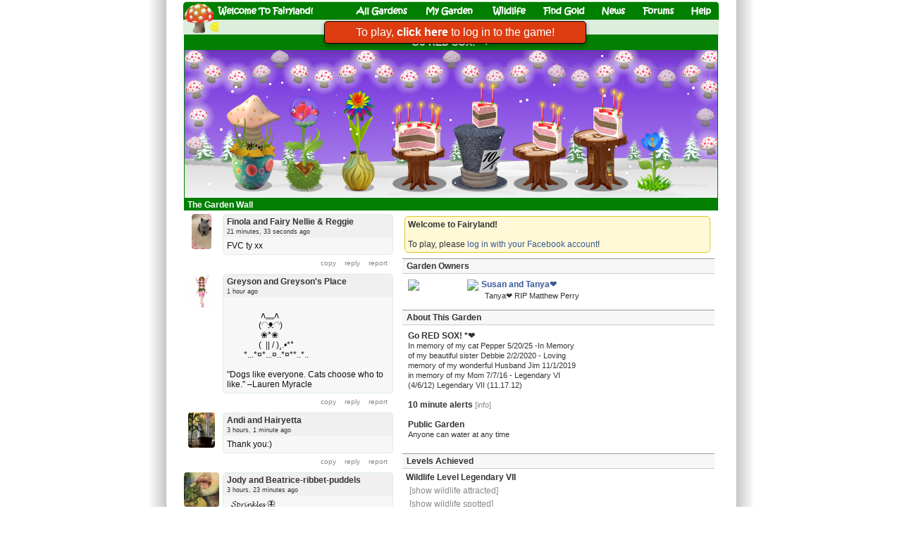

--- FILE ---
content_type: text/html; charset=UTF-8
request_url: https://fairylandgame.com/fbfairy/fairygarden.php?flid=171213510357227212
body_size: 17457
content:
    <!doctype html>
<html xmlns:fb="http://www.facebook.com/2008/fbml" translate="no" style="overflow-x:hidden;background: url('https://static.fairylandgame.com/menu/backdrop2.png') repeat-y scroll center center #FFFFFF;">
<head>
  <meta http-equiv="Content-Type" content="text/html; charset=UTF-8" />
<meta name="robots" content="noodp,noydir" />
<meta name="viewport" content="width=774px" />
<title>Go RED SOX!   *❤️ - Fairyland</title>
<link type='text/css' rel='stylesheet' href='https://static.fairylandgame.com/script/fl13.css'/>

<script>
if (top!=self) {
    sz='';
} else {
    sz='';
}
const approot='/fbfairy/';
</script>

<link rel="icon" href="https://www.fairylandgame.com/favicon.ico" type="image/x-icon">
<link rel="shortcut icon" href="https://www.fairylandgame.com/favicon.ico" type="image/x-icon">
<script type="text/javascript" src="https://static.fairylandgame.com/script/jquery-3.7.1.min.js"></script>
<script type="text/javascript" src="https://static.fairylandgame.com/script/fl67.min.js"></script>


<style>
.imagesprite {
width:16px;
height:16px;
background-image:url(https://static.fairylandgame.com/menu/icons.png);
}
.buttonsprite {
width:30px;
height:30px;
cursor:pointer;
background-image:url(https://static.fairylandgame.com/menu/buttonsprite2.png);
}
</style>
</head>
<body style="overflow-anchor: none">
<div id="canvaspage" style="">
<div id="canvasleft" style="width:760px;touch-action: manipulation">
<div id="pagetitle" class='noselect' style="position:relative;width:760px;margin-bottom:0px;margin-top:2px;height:47px">
<img style="display:block" src="https://static.fairylandgame.com/menu/title7.png">
<div style="position:absolute;left:48px;top:0px;width:135px;height:24px;cursor:pointer"><a style='text-decoration:none' href="/fbfairy/"><img style="width:100%;height:100%" src="https://static.fairylandgame.com/menu/pixel.gif"></a></div>
<div style="position:absolute;left:245px;top:0px;width:75px;height:24px;cursor:pointer"><a style='text-decoration:none' href="/fbfairy/"><img style="width:100%;height:100%" src="https://static.fairylandgame.com/menu/pixel.gif"></a></div>
<div style="position:absolute;left:344px;top:0px;width:70px;height:24px;cursor:pointer"><a style='text-decoration:none' href="/fbfairy/fairygardenedit.php?redir=y"><img style="width:100%;height:100%" src="https://static.fairylandgame.com/menu/pixel.gif"></a></div>
<div style="position:absolute;left:440px;top:0px;width:47px;height:24px;cursor:pointer"><a style='text-decoration:none' href="/fbfairy/wildlife.php"><img style="width:100%;height:100%" src="https://static.fairylandgame.com/menu/pixel.gif"></a></div>
<div style="position:absolute;left:510px;top:0px;width:60px;height:24px;cursor:pointer"><a style='text-decoration:none' href="/fbfairy/earngold.php"><img style="width:100%;height:100%" src="https://static.fairylandgame.com/menu/pixel.gif"></a></div>
<div style="position:absolute;left:595px;top:0px;width:33px;height:24px;cursor:pointer"><a style='text-decoration:none' href="/fbfairy/news.php"><img style="width:100%;height:100%" src="https://static.fairylandgame.com/menu/pixel.gif"></a></div>
<div style="position:absolute;left:652px;top:0px;width:45px;height:24px;cursor:pointer"><a style='text-decoration:none' href="/fbfairy/forums.php"><img style="width:100%;height:100%" src="https://static.fairylandgame.com/menu/pixel.gif"></a></div>
<div style="position:absolute;left:720px;top:0px;width:30px;height:24px;cursor:pointer"><a style='text-decoration:none' href="/fbfairy/faq.php"><img style="width:100%;height:100%" src="https://static.fairylandgame.com/menu/pixel.gif"></a></div>
<div style="position:absolute;left:37px;top:25px;width:54px;height:21px;cursor:pointer;border:1px solid transparent"><a href="/fbfairy/earngold.php"><img title="Gold" style="width:100%;height:100%" src="https://static.fairylandgame.com/menu/pixel.gif"></a></div>
<div style="position:absolute;left:96px;top:25px;width:52px;height:21px;cursor:pointer;border:1px solid transparent" onclick="showInfo(5,null);"><img title="Diamonds" style="width:100%;height:100%" src="https://static.fairylandgame.com/menu/pixel.gif"></div>
<div style="position:absolute;left:154px;top:25px;width:47px;height:21px;cursor:pointer;border:1px solid transparent" onclick="showInfo(18,null);"><img title="Pink Diamonds" style="width:100%;height:100%" src="https://static.fairylandgame.com/menu/pixel.gif"></div>
<div style="position:absolute;left:206px;top:25px;width:39px;height:21px;cursor:pointer;border:1px solid transparent" onclick="showInfo(4,null);"><img title="Star Dust" style="width:100%;height:100%" src="https://static.fairylandgame.com/menu/pixel.gif"></div>


<div style="position:absolute;left:529px;top:26px;width:16px;height:19px;background-color:#ddeedd"></div>


<div style="position:absolute;left:50px;top:26px;width:709px;height:19px;background-color:#ddeedd"></div>
</div>
<div id="ajaxspinner" style="display:none;position:absolute;top:8px;left:208px"><img src="https://static.fairylandgame.com/menu/fbspinner.gif"></div>
<div id="mainpage" style="text-align:left;width:100%;float:left;margin:0px;min-height:2000px;touch-action: manipulation">

<div style=""><style>.profiletabview {display:none} .thegardenclass {display:none} .gardenownerview {display:none} .loggedinview {display:none} .developerview {display:none} </style><script>garden_owner_uid='1350257212'; var owner_uid='1350257212'; var gardenid = 2038453;</script><center><div class="gardenskin" style="position:relative;text-align:center;width:758px;padding-top:3px;padding-bottom:2px;overflow:hidden">
    <span style="cursor:pointer" onclick="refreshgarden();"><h3 style='color:#fff'>&nbsp;Go RED SOX!   *❤️&nbsp;</h3></span></div>
<div id="thegardenframe" class='noselect' style="height:210px;position:relative;width:756px;overflow:hidden;border:1px solid #007f00"><div id="thegardenbackground" style="width:100%;position:absolute;top:0px;left:0px;height:210px">
  <div id="backgroundskyrainbow" style="position:relative;top:0px;left:0px;height:210px;width:756px;background-repeat:repeat-x;"></div>
  <div id="backgroundsky" style="position:relative;top:-210px;left:0px;height:210px;width:756px;background-repeat:repeat-x;background-image: url(https://static.fairylandgame.com/background/sky_firework.png)"></div><div style="position:absolute;top:5px;left:207px;"><img style="position:absolute;left:0px;width:38px" src="https://static.fairylandgame.com/background/fwbg1.gif"></div><div style="position:absolute;top:51px;left:141px;"><img style="position:absolute;left:0px;width:60px" src="https://static.fairylandgame.com/background/fw5.gif"></div><div style="position:absolute;top:37px;left:372px;"><img style="position:absolute;left:0px;width:42px" src="https://static.fairylandgame.com/background/fwbg9.gif"></div><div style="position:absolute;top:17px;left:423px;"><img style="position:absolute;left:0px;width:60px" src="https://static.fairylandgame.com/background/fw4.gif"></div><div style="position:absolute;top:15px;left:688px;"><img style="position:absolute;left:0px;width:33px" src="https://static.fairylandgame.com/background/fwbg8.gif"></div><div style="position:absolute;top:43px;left:581px;"><img style="position:absolute;left:0px;width:60px" src="https://static.fairylandgame.com/background/fw17.gif"></div><div style="position:absolute;top:49px;left:696px;"><img style="position:absolute;left:0px;width:37px" src="https://static.fairylandgame.com/background/fwbg3.gif"></div><div style="position:absolute;top:9px;left:907px;"><img style="position:absolute;left:0px;width:60px" src="https://static.fairylandgame.com/background/fw13.gif"></div><div id="backgroundground" style="position:absolute;top:150px;left:0px;height:60px;width:756px"><img src="https://static.fairylandgame.com/background/snowwide3.png"></div><div id="winteroverlay" style="position:absolute;top:65px;left:0px"><img src="https://static.fairylandgame.com/background/winter_trees.png"></div><div id="icicles" style="position:absolute;top:0px;left:0px;display:none"><img src="https://static.fairylandgame.com/background/icicles.png"></div><div id="fullgardensprinkle" style="display:none;position:absolute;top:0px;left:0px;height:210px;width:756px;background-image: url(https://static.fairylandgame.com/popupshop/sprinkle.gif);background-repeat: repeat-x"></div></div><div id="xmaslights" style="position:absolute;z-index:960;top:0px;left:0px;height:210px;width:756px"><img id='lights_string' data-lightsversion='5' style="position:absolute;top:0px;left:0px;opacity:0.7" src="https://static.fairylandgame.com/lights5/complete_off.png"><div id='lightoff1' class="lightsoff light4pos1 light5apex lightseven lights1" style="position:absolute;width:30px;height:30px;margin-top:10px;margin-left:10px;background-position:0px 0px; background-size:270px"></div><div id='lightday1glow' data-originalcolor='8' data-color='8' data-maxcolor='A' class="lightson lightglow lightday1 light4pos1 lightseven lights1" style="position:absolute;width:50px;height:50px;background-position:-400px -0px; background-size:450px"></div><div id='lightday1' data-originalcolor='8' data-color='8' data-maxcolor='A' class="lightson lightmain lightday1 light4pos1 light5apex lightseven lights1" style="position:absolute;margin-top:10px;margin-left:10px;width:30px;height:30px;background-position:-240px -0px; background-size:270px"></div><div id='lightoff2' class="lightsoff light4pos2 light5midl lightsodd lights2" style="position:absolute;width:30px;height:30px;margin-top:10px;margin-left:10px;background-position:0px 0px; background-size:270px"></div><div id='lightday2glow' data-originalcolor='8' data-color='8' data-maxcolor='n' class="lightson lightglow lightday2 light4pos2 lightsodd lights2" style="position:absolute;width:50px;height:50px;background-position:-400px -0px; background-size:450px"></div><div id='lightday2' data-originalcolor='8' data-color='8' data-maxcolor='n' class="lightson lightmain lightday2 light4pos2 light5midl lightsodd lights2" style="position:absolute;margin-top:10px;margin-left:10px;width:30px;height:30px;background-position:-240px -0px; background-size:270px"></div><div id='lightoff3' class="lightsoff light4pos3 light5midr lightseven lights2" style="position:absolute;width:30px;height:30px;margin-top:10px;margin-left:10px;background-position:0px 0px; background-size:270px"></div><div id='lightday3glow' data-originalcolor='8' data-color='8' data-maxcolor='g' class="lightson lightglow lightday3 light4pos3 lightseven lights2" style="position:absolute;width:50px;height:50px;background-position:-400px -0px; background-size:450px"></div><div id='lightday3' data-originalcolor='8' data-color='8' data-maxcolor='g' class="lightson lightmain lightday3 light4pos3 light5midr lightseven lights2" style="position:absolute;margin-top:10px;margin-left:10px;width:30px;height:30px;background-position:-240px -0px; background-size:270px"></div><div id='lightoff4' class="lightsoff light4pos4 light5apex lightsodd lights1" style="position:absolute;width:30px;height:30px;margin-top:10px;margin-left:10px;background-position:0px 0px; background-size:270px"></div><div id='lightday4glow' data-originalcolor='8' data-color='8' data-maxcolor='e' class="lightson lightglow lightday4 light4pos4 lightsodd lights1" style="position:absolute;width:50px;height:50px;background-position:-400px -0px; background-size:450px"></div><div id='lightday4' data-originalcolor='8' data-color='8' data-maxcolor='e' class="lightson lightmain lightday4 light4pos4 light5apex lightsodd lights1" style="position:absolute;margin-top:10px;margin-left:10px;width:30px;height:30px;background-position:-240px -0px; background-size:270px"></div><div id='lightoff5' class="lightsoff light4pos5 light5apex lightseven lights1" style="position:absolute;width:30px;height:30px;margin-top:10px;margin-left:10px;background-position:0px 0px; background-size:270px"></div><div id='lightday5glow' data-originalcolor='8' data-color='8' data-maxcolor='l' class="lightson lightglow lightday5 light4pos5 lightseven lights1" style="position:absolute;width:50px;height:50px;background-position:-400px -0px; background-size:450px"></div><div id='lightday5' data-originalcolor='8' data-color='8' data-maxcolor='l' class="lightson lightmain lightday5 light4pos5 light5apex lightseven lights1" style="position:absolute;margin-top:10px;margin-left:10px;width:30px;height:30px;background-position:-240px -0px; background-size:270px"></div><div id='lightoff6' class="lightsoff light4pos6 light5midr lightsodd lights2" style="position:absolute;width:30px;height:30px;margin-top:10px;margin-left:10px;background-position:0px 0px; background-size:270px"></div><div id='lightday6glow' data-originalcolor='8' data-color='8' data-maxcolor='i' class="lightson lightglow lightday6 light4pos6 lightsodd lights2" style="position:absolute;width:50px;height:50px;background-position:-400px -0px; background-size:450px"></div><div id='lightday6' data-originalcolor='8' data-color='8' data-maxcolor='i' class="lightson lightmain lightday6 light4pos6 light5midr lightsodd lights2" style="position:absolute;margin-top:10px;margin-left:10px;width:30px;height:30px;background-position:-240px -0px; background-size:270px"></div><div id='lightoff7' class="lightsoff light4pos7 light5midl lightseven lights2" style="position:absolute;width:30px;height:30px;margin-top:10px;margin-left:10px;background-position:0px 0px; background-size:270px"></div><div id='lightday7glow' data-originalcolor='8' data-color='8' data-maxcolor='n' class="lightson lightglow lightday7 light4pos7 lightseven lights2" style="position:absolute;width:50px;height:50px;background-position:-400px -0px; background-size:450px"></div><div id='lightday7' data-originalcolor='8' data-color='8' data-maxcolor='n' class="lightson lightmain lightday7 light4pos7 light5midl lightseven lights2" style="position:absolute;margin-top:10px;margin-left:10px;width:30px;height:30px;background-position:-240px -0px; background-size:270px"></div><div id='lightoff8' class="lightsoff light4pos8 light5apex lightsodd lights1" style="position:absolute;width:30px;height:30px;margin-top:10px;margin-left:10px;background-position:0px 0px; background-size:270px"></div><div id='lightday8glow' data-originalcolor='8' data-color='8' data-maxcolor='a' class="lightson lightglow lightday8 light4pos8 lightsodd lights1" style="position:absolute;width:50px;height:50px;background-position:-400px -0px; background-size:450px"></div><div id='lightday8' data-originalcolor='8' data-color='8' data-maxcolor='a' class="lightson lightmain lightday8 light4pos8 light5apex lightsodd lights1" style="position:absolute;margin-top:10px;margin-left:10px;width:30px;height:30px;background-position:-240px -0px; background-size:270px"></div><div id='lightoff9' class="lightsoff light4pos9 light5apex lightseven lights1" style="position:absolute;width:30px;height:30px;margin-top:10px;margin-left:10px;background-position:0px 0px; background-size:270px"></div><div id='lightday9glow' data-originalcolor='8' data-color='8' data-maxcolor='0' class="lightson lightglow lightday9 light4pos9 lightseven lights1" style="position:absolute;width:50px;height:50px;background-position:-400px -0px; background-size:450px"></div><div id='lightday9' data-originalcolor='8' data-color='8' data-maxcolor='0' class="lightson lightmain lightday9 light4pos9 light5apex lightseven lights1" style="position:absolute;margin-top:10px;margin-left:10px;width:30px;height:30px;background-position:-240px -0px; background-size:270px"></div><div id='lightoff10' class="lightsoff light4pos10 light5midl lightsodd lights2" style="position:absolute;width:30px;height:30px;margin-top:10px;margin-left:10px;background-position:0px 0px; background-size:270px"></div><div id='lightday10glow' data-originalcolor='8' data-color='8' data-maxcolor='0' class="lightson lightglow lightday10 light4pos10 lightsodd lights2" style="position:absolute;width:50px;height:50px;background-position:-400px -0px; background-size:450px"></div><div id='lightday10' data-originalcolor='8' data-color='8' data-maxcolor='0' class="lightson lightmain lightday10 light4pos10 light5midl lightsodd lights2" style="position:absolute;margin-top:10px;margin-left:10px;width:30px;height:30px;background-position:-240px -0px; background-size:270px"></div><div id='lightoff11' class="lightsoff light4pos11 light5midr lightseven lights2" style="position:absolute;width:30px;height:30px;margin-top:10px;margin-left:10px;background-position:0px 0px; background-size:270px"></div><div id='lightday11glow' data-originalcolor='8' data-color='8' data-maxcolor='0' class="lightson lightglow lightday11 light4pos11 lightseven lights2" style="position:absolute;width:50px;height:50px;background-position:-400px -0px; background-size:450px"></div><div id='lightday11' data-originalcolor='8' data-color='8' data-maxcolor='0' class="lightson lightmain lightday11 light4pos11 light5midr lightseven lights2" style="position:absolute;margin-top:10px;margin-left:10px;width:30px;height:30px;background-position:-240px -0px; background-size:270px"></div><div id='lightoff12' class="lightsoff light4pos12 light5apex lightsodd lights1" style="position:absolute;width:30px;height:30px;margin-top:10px;margin-left:10px;background-position:0px 0px; background-size:270px"></div><div id='lightday12glow' data-originalcolor='8' data-color='8' data-maxcolor='0' class="lightson lightglow lightday12 light4pos12 lightsodd lights1" style="position:absolute;width:50px;height:50px;background-position:-400px -0px; background-size:450px"></div><div id='lightday12' data-originalcolor='8' data-color='8' data-maxcolor='0' class="lightson lightmain lightday12 light4pos12 light5apex lightsodd lights1" style="position:absolute;margin-top:10px;margin-left:10px;width:30px;height:30px;background-position:-240px -0px; background-size:270px"></div><div id='lightoff13' class="lightsoff light4pos13 light5apex lightseven lights1" style="position:absolute;width:30px;height:30px;margin-top:10px;margin-left:10px;background-position:0px 0px; background-size:270px"></div><div id='lightday13glow' data-originalcolor='8' data-color='8' data-maxcolor='0' class="lightson lightglow lightday13 light4pos13 lightseven lights1" style="position:absolute;width:50px;height:50px;background-position:-400px -0px; background-size:450px"></div><div id='lightday13' data-originalcolor='8' data-color='8' data-maxcolor='0' class="lightson lightmain lightday13 light4pos13 light5apex lightseven lights1" style="position:absolute;margin-top:10px;margin-left:10px;width:30px;height:30px;background-position:-240px -0px; background-size:270px"></div><div id='lightoff14' class="lightsoff light4pos14 light5midr lightsodd lights2" style="position:absolute;width:30px;height:30px;margin-top:10px;margin-left:10px;background-position:0px 0px; background-size:270px"></div><div id='lightday14glow' data-originalcolor='8' data-color='8' data-maxcolor='0' class="lightson lightglow lightday14 light4pos14 lightsodd lights2" style="position:absolute;width:50px;height:50px;background-position:-400px -0px; background-size:450px"></div><div id='lightday14' data-originalcolor='8' data-color='8' data-maxcolor='0' class="lightson lightmain lightday14 light4pos14 light5midr lightsodd lights2" style="position:absolute;margin-top:10px;margin-left:10px;width:30px;height:30px;background-position:-240px -0px; background-size:270px"></div><div id='lightoff15' class="lightsoff light4pos15 light5midl lightseven lights2" style="position:absolute;width:30px;height:30px;margin-top:10px;margin-left:10px;background-position:0px 0px; background-size:270px"></div><div id='lightday15glow' data-originalcolor='8' data-color='8' data-maxcolor='0' class="lightson lightglow lightday15 light4pos15 lightseven lights2" style="position:absolute;width:50px;height:50px;background-position:-400px -0px; background-size:450px"></div><div id='lightday15' data-originalcolor='8' data-color='8' data-maxcolor='0' class="lightson lightmain lightday15 light4pos15 light5midl lightseven lights2" style="position:absolute;margin-top:10px;margin-left:10px;width:30px;height:30px;background-position:-240px -0px; background-size:270px"></div><div id='lightoff16' class="lightsoff light4pos16 light5apex lightsodd lights1" style="position:absolute;width:30px;height:30px;margin-top:10px;margin-left:10px;background-position:0px 0px; background-size:270px"></div><div id='lightday16glow' data-originalcolor='8' data-color='8' data-maxcolor='0' class="lightson lightglow lightday16 light4pos16 lightsodd lights1" style="position:absolute;width:50px;height:50px;background-position:-400px -0px; background-size:450px"></div><div id='lightday16' data-originalcolor='8' data-color='8' data-maxcolor='0' class="lightson lightmain lightday16 light4pos16 light5apex lightsodd lights1" style="position:absolute;margin-top:10px;margin-left:10px;width:30px;height:30px;background-position:-240px -0px; background-size:270px"></div><div id='lightoff17' class="lightsoff light4pos17 light5apex lightseven lights1" style="position:absolute;width:30px;height:30px;margin-top:10px;margin-left:10px;background-position:0px 0px; background-size:270px"></div><div id='lightday17glow' data-originalcolor='8' data-color='8' data-maxcolor='0' class="lightson lightglow lightday17 light4pos17 lightseven lights1" style="position:absolute;width:50px;height:50px;background-position:-400px -0px; background-size:450px"></div><div id='lightday17' data-originalcolor='8' data-color='8' data-maxcolor='0' class="lightson lightmain lightday17 light4pos17 light5apex lightseven lights1" style="position:absolute;margin-top:10px;margin-left:10px;width:30px;height:30px;background-position:-240px -0px; background-size:270px"></div><div id='lightoff18' class="lightsoff light4pos18 light5midl lightsodd lights2" style="position:absolute;width:30px;height:30px;margin-top:10px;margin-left:10px;background-position:0px 0px; background-size:270px"></div><div id='lightday18glow' data-originalcolor='8' data-color='8' data-maxcolor='0' class="lightson lightglow lightday18 light4pos18 lightsodd lights2" style="position:absolute;width:50px;height:50px;background-position:-400px -0px; background-size:450px"></div><div id='lightday18' data-originalcolor='8' data-color='8' data-maxcolor='0' class="lightson lightmain lightday18 light4pos18 light5midl lightsodd lights2" style="position:absolute;margin-top:10px;margin-left:10px;width:30px;height:30px;background-position:-240px -0px; background-size:270px"></div><div id='lightoff19' class="lightsoff light4pos19 light5midr lightseven lights2" style="position:absolute;width:30px;height:30px;margin-top:10px;margin-left:10px;background-position:0px 0px; background-size:270px"></div><div id='lightday19glow' data-originalcolor='8' data-color='8' data-maxcolor='0' class="lightson lightglow lightday19 light4pos19 lightseven lights2" style="position:absolute;width:50px;height:50px;background-position:-400px -0px; background-size:450px"></div><div id='lightday19' data-originalcolor='8' data-color='8' data-maxcolor='0' class="lightson lightmain lightday19 light4pos19 light5midr lightseven lights2" style="position:absolute;margin-top:10px;margin-left:10px;width:30px;height:30px;background-position:-240px -0px; background-size:270px"></div><div id='lightoff20' class="lightsoff light4pos20 light5apex lightsodd lights1" style="position:absolute;width:30px;height:30px;margin-top:10px;margin-left:10px;background-position:0px 0px; background-size:270px"></div><div id='lightday20glow' data-originalcolor='8' data-color='8' data-maxcolor='0' class="lightson lightglow lightday20 light4pos20 lightsodd lights1" style="position:absolute;width:50px;height:50px;background-position:-400px -0px; background-size:450px"></div><div id='lightday20' data-originalcolor='8' data-color='8' data-maxcolor='0' class="lightson lightmain lightday20 light4pos20 light5apex lightsodd lights1" style="position:absolute;margin-top:10px;margin-left:10px;width:30px;height:30px;background-position:-240px -0px; background-size:270px"></div><div id='lightoff21' class="lightsoff light4pos21 light5apex lightseven lights1" style="position:absolute;width:30px;height:30px;margin-top:10px;margin-left:10px;background-position:0px 0px; background-size:270px"></div><div id='lightday21glow' data-originalcolor='8' data-color='8' data-maxcolor='0' class="lightson lightglow lightday21 light4pos21 lightseven lights1" style="position:absolute;width:50px;height:50px;background-position:-400px -0px; background-size:450px"></div><div id='lightday21' data-originalcolor='8' data-color='8' data-maxcolor='0' class="lightson lightmain lightday21 light4pos21 light5apex lightseven lights1" style="position:absolute;margin-top:10px;margin-left:10px;width:30px;height:30px;background-position:-240px -0px; background-size:270px"></div><div id='lightoff22' class="lightsoff light4pos22 light5midr lightsodd lights2" style="position:absolute;width:30px;height:30px;margin-top:10px;margin-left:10px;background-position:0px 0px; background-size:270px"></div><div id='lightday22glow' data-originalcolor='8' data-color='8' data-maxcolor='0' class="lightson lightglow lightday22 light4pos22 lightsodd lights2" style="position:absolute;width:50px;height:50px;background-position:-400px -0px; background-size:450px"></div><div id='lightday22' data-originalcolor='8' data-color='8' data-maxcolor='0' class="lightson lightmain lightday22 light4pos22 light5midr lightsodd lights2" style="position:absolute;margin-top:10px;margin-left:10px;width:30px;height:30px;background-position:-240px -0px; background-size:270px"></div><div id='lightoff23' class="lightsoff light4pos23 light5midl lightseven lights2" style="position:absolute;width:30px;height:30px;margin-top:10px;margin-left:10px;background-position:0px 0px; background-size:270px"></div><div id='lightday23glow' data-originalcolor='8' data-color='8' data-maxcolor='0' class="lightson lightglow lightday23 light4pos23 lightseven lights2" style="position:absolute;width:50px;height:50px;background-position:-400px -0px; background-size:450px"></div><div id='lightday23' data-originalcolor='8' data-color='8' data-maxcolor='0' class="lightson lightmain lightday23 light4pos23 light5midl lightseven lights2" style="position:absolute;margin-top:10px;margin-left:10px;width:30px;height:30px;background-position:-240px -0px; background-size:270px"></div><div id='lightoff24' class="lightsoff light4pos24 light5apex lightsodd lights1" style="position:absolute;width:30px;height:30px;margin-top:10px;margin-left:10px;background-position:0px 0px; background-size:270px"></div><div id='lightday24glow' data-originalcolor='8' data-color='8' data-maxcolor='0' class="lightson lightglow lightday24 light4pos24 lightsodd lights1" style="position:absolute;width:50px;height:50px;background-position:-400px -0px; background-size:450px"></div><div id='lightday24' data-originalcolor='8' data-color='8' data-maxcolor='0' class="lightson lightmain lightday24 light4pos24 light5apex lightsodd lights1" style="position:absolute;margin-top:10px;margin-left:10px;width:30px;height:30px;background-position:-240px -0px; background-size:270px"></div><div id='lightoff25' class="lightsoff light4pos25 light5apex lightseven lights1" style="position:absolute;width:30px;height:30px;margin-top:10px;margin-left:10px;background-position:0px 0px; background-size:270px"></div><div id='lightday25glow' data-originalcolor='8' data-color='8' data-maxcolor='0' class="lightson lightglow lightday25 light4pos25 lightseven lights1" style="position:absolute;width:50px;height:50px;background-position:-400px -0px; background-size:450px"></div><div id='lightday25' data-originalcolor='8' data-color='8' data-maxcolor='0' class="lightson lightmain lightday25 light4pos25 light5apex lightseven lights1" style="position:absolute;margin-top:10px;margin-left:10px;width:30px;height:30px;background-position:-240px -0px; background-size:270px"></div><div id='lightoff26' class="lightsoff light4pos26 light5midl lightsodd lights2" style="position:absolute;width:30px;height:30px;margin-top:10px;margin-left:10px;background-position:0px 0px; background-size:270px"></div><div id='lightday26glow' data-originalcolor='8' data-color='8' data-maxcolor='0' class="lightson lightglow lightday26 light4pos26 lightsodd lights2" style="position:absolute;width:50px;height:50px;background-position:-400px -0px; background-size:450px"></div><div id='lightday26' data-originalcolor='8' data-color='8' data-maxcolor='0' class="lightson lightmain lightday26 light4pos26 light5midl lightsodd lights2" style="position:absolute;margin-top:10px;margin-left:10px;width:30px;height:30px;background-position:-240px -0px; background-size:270px"></div><div id='lightoff27' class="lightsoff light4pos27 light5midr lightseven lights2" style="position:absolute;width:30px;height:30px;margin-top:10px;margin-left:10px;background-position:0px 0px; background-size:270px"></div><div id='lightday27glow' data-originalcolor='8' data-color='8' data-maxcolor='0' class="lightson lightglow lightday27 light4pos27 lightseven lights2" style="position:absolute;width:50px;height:50px;background-position:-400px -0px; background-size:450px"></div><div id='lightday27' data-originalcolor='8' data-color='8' data-maxcolor='0' class="lightson lightmain lightday27 light4pos27 light5midr lightseven lights2" style="position:absolute;margin-top:10px;margin-left:10px;width:30px;height:30px;background-position:-240px -0px; background-size:270px"></div><div id='lightoff28' class="lightsoff light4pos28 light5apex lightsodd lights1" style="position:absolute;width:30px;height:30px;margin-top:10px;margin-left:10px;background-position:0px 0px; background-size:270px"></div><div id='lightday28glow' data-originalcolor='8' data-color='8' data-maxcolor='0' class="lightson lightglow lightday28 light4pos28 lightsodd lights1" style="position:absolute;width:50px;height:50px;background-position:-400px -0px; background-size:450px"></div><div id='lightday28' data-originalcolor='8' data-color='8' data-maxcolor='0' class="lightson lightmain lightday28 light4pos28 light5apex lightsodd lights1" style="position:absolute;margin-top:10px;margin-left:10px;width:30px;height:30px;background-position:-240px -0px; background-size:270px"></div><div id='lightoff29' class="lightsoff light4pos29 light5apex lightseven lights1" style="position:absolute;width:30px;height:30px;margin-top:10px;margin-left:10px;background-position:0px 0px; background-size:270px"></div><div id='lightday29glow' data-originalcolor='8' data-color='8' data-maxcolor='0' class="lightson lightglow lightday29 light4pos29 lightseven lights1" style="position:absolute;width:50px;height:50px;background-position:-400px -0px; background-size:450px"></div><div id='lightday29' data-originalcolor='8' data-color='8' data-maxcolor='0' class="lightson lightmain lightday29 light4pos29 light5apex lightseven lights1" style="position:absolute;margin-top:10px;margin-left:10px;width:30px;height:30px;background-position:-240px -0px; background-size:270px"></div><div id='lightoff30' class="lightsoff light4pos30 light5midr lightsodd lights2" style="position:absolute;width:30px;height:30px;margin-top:10px;margin-left:10px;background-position:0px 0px; background-size:270px"></div><div id='lightday30glow' data-originalcolor='8' data-color='8' data-maxcolor='0' class="lightson lightglow lightday30 light4pos30 lightsodd lights2" style="position:absolute;width:50px;height:50px;background-position:-400px -0px; background-size:450px"></div><div id='lightday30' data-originalcolor='8' data-color='8' data-maxcolor='0' class="lightson lightmain lightday30 light4pos30 light5midr lightsodd lights2" style="position:absolute;margin-top:10px;margin-left:10px;width:30px;height:30px;background-position:-240px -0px; background-size:270px"></div><div id='lightoff31' class="lightsoff light4pos31 light5midl lightseven lights2" style="position:absolute;width:30px;height:30px;margin-top:10px;margin-left:10px;background-position:0px 0px; background-size:270px"></div><div id='lightday31glow' data-originalcolor='8' data-color='8' data-maxcolor='0' class="lightson lightglow lightday31 light4pos31 lightseven lights2" style="position:absolute;width:50px;height:50px;background-position:-400px -0px; background-size:450px"></div><div id='lightday31' data-originalcolor='8' data-color='8' data-maxcolor='0' class="lightson lightmain lightday31 light4pos31 light5midl lightseven lights2" style="position:absolute;margin-top:10px;margin-left:10px;width:30px;height:30px;background-position:-240px -0px; background-size:270px"></div></div>
<div id="thegardenloading" style="height:210px;width:100%;position:absolute;top:0px;left:0px" class="thegardenloadingclass"><center><br><br><h3>Loading Garden...</h3><br><span id="retry"><small>[<a href="/fbfairy/fairygarden.php?id=2038453&rnd=97581">Retry</a>]</small></span></center></div>
  <div id="thegarden" oncontextmenu="return false" onselectstart="return false" ondragstart="return false" style="height:210px;width:100%;position:absolute;top:0px;left:0px" class="thegardenclass"><center><table cellpadding=0 cellspacing=0><tr><td class="planttd" style='padding:0px'><center>
        <div id="plantdiv54016699" style="z-index:1000;cursor:pointer;position:relative;min-width:60px"  aria-haspopup="true" onmouseover="plantpopupshow(54016699)" onmouseout="plantpopuphide(54016699)"><div style="position:absolute;display:block;width:80px;top:-102px"><img id="caterpillar" style="display:none" src="https://static.fairylandgame.com/menu/pixel.gif"></div><div style="position:absolute;display:block;width:80px;top:-72px"><img id="plantpic54016699" style="display:block" src="https://static.fairylandgame.com/garden/1097d_flower.png"></div><div style="width:80px;height:70.5px;position:relative;z-index:-1"><div style="position:absolute;width:80px;height:100%;bottom:0px;left:0px;background-size:640px;background-image:url('https://static.fairylandgame.com/garden/new3/3197.png');background-position:-560px 0px"></div><div style="position:absolute;width:80px;height:100%;bottom:0px;left:0px;background-size:640px;background-image:url('https://static.fairylandgame.com/garden/new3/3197.png');background-position:-240px 0px"></div></div><img id="sprinkle54016699" style="position:absolute;top:-50px;left:0px;display:none" src="https://static.fairylandgame.com/popupshop/sprinkle.gif"></div></center></td><td class="planttd" ><center>
        <div id="plantdiv53927710" style="z-index:1000;cursor:pointer;position:relative;min-width:60px"  aria-haspopup="true" onmouseover="plantpopupshow(53927710)" onmouseout="plantpopuphide(53927710)"><img id="plantpic53927710" style="display:block" src="https://static.fairylandgame.com/garden/87a_fruit.png"><img id="potpic53927710" style="display:block" src="https://static.fairylandgame.com/garden/2345_stem.png"><img id="sprinkle53927710" style="position:absolute;top:-50px;left:0px;display:none" src="https://static.fairylandgame.com/popupshop/sprinkle.gif"></div></center></td><td class="planttd" ><center>
        <div id="plantdiv38186752" style="z-index:1000;cursor:pointer;position:relative;min-width:60px"  aria-haspopup="true" onmouseover="plantpopupshow(38186752)" onmouseout="plantpopuphide(38186752)"><img id="plantpic38186752" style="display:block" src="https://static.fairylandgame.com/garden/1087_flower.png"><div style="position:absolute;top:0px;left:0px"><img style="display:block;width:60px" src="https://static.fairylandgame.com/popupshop/sparkle.gif"></div><div style="width:80px;height:59.5px;position:relative;z-index:-1"><div style="position:absolute;width:80px;height:100%;bottom:0px;left:0px;background-size:240px;background-image:url('https://static.fairylandgame.com/garden/new3/8033.png');background-position:-160px 0px"></div><div style="position:absolute;width:80px;height:100%;bottom:0px;left:0px;background-size:240px;background-image:url('https://static.fairylandgame.com/garden/new3/8033.png');background-position:-80px 0px"></div></div><div style="position:absolute;top:-42px;left:-10px"><img id="fluby38186752" style="display:none;width:80px" src="https://static.fairylandgame.com/menu/pixel.gif"></div><img id="sprinkle38186752" style="position:absolute;top:-50px;left:0px;display:none" src="https://static.fairylandgame.com/popupshop/sprinkle.gif"></div></center></td><td class="planttd" ><center>
        <div id="plantdiv54914884" style="z-index:1000;cursor:pointer;position:relative;min-width:60px"  aria-haspopup="true" onmouseover="plantpopupshow(54914884)" onmouseout="plantpopuphide(54914884)"><div style="width:80px;position:relative"><img style="display:block;position:absolute;bottom:0px;left:0px" src="https://static.fairylandgame.com/byo_table/shadow.png"><img id="plantpic54914884" style="display:block;position:absolute;bottom:0px;left:0px" src="https://static.fairylandgame.com/table/401_1.png"><img style="display:block;position:absolute;bottom:48px;left:0px" src="https://static.fairylandgame.com/byo_food/526_3.png"></div><img id="sparkle54914884" style="position:absolute;top:-30px;left:0px;display:none" src="https://static.fairylandgame.com/popupshop/sparkle.gif"><img id="sprinkle54914884" style="position:absolute;top:-50px;left:0px;display:none" src="https://static.fairylandgame.com/popupshop/sprinkle.gif"></div></center></td><td class="planttd" ><center>
        <div id="plantdiv51456652" style="z-index:1000;cursor:pointer;position:relative;min-width:60px"  aria-haspopup="true" onmouseover="plantpopupshow(51456652)" onmouseout="plantpopuphide(51456652)"><div style="width:80px;position:relative"><img style="display:block;position:absolute;bottom:0px;left:0px" src="https://static.fairylandgame.com/byo_table/shadow.png"><img id="plantpic51456652" style="display:block;position:absolute;bottom:0px;left:0px" src="https://static.fairylandgame.com/table/404_1_8.png"><img style="display:block;position:absolute;bottom:76px;left:0px" src="https://static.fairylandgame.com/byo_food/526_5.png"></div><img id="sparkle51456652" style="position:absolute;top:-30px;left:0px;display:none" src="https://static.fairylandgame.com/popupshop/sparkle.gif"><img id="sprinkle51456652" style="position:absolute;top:-50px;left:0px;display:none" src="https://static.fairylandgame.com/popupshop/sprinkle.gif"></div></center></td><td class="planttd" ><center>
        <div id="plantdiv54887073" style="z-index:1000;cursor:pointer;position:relative;min-width:60px"  aria-haspopup="true" onmouseover="plantpopupshow(54887073)" onmouseout="plantpopuphide(54887073)"><div style="width:80px;position:relative"><img style="display:block;position:absolute;bottom:0px;left:0px" src="https://static.fairylandgame.com/byo_table/shadow.png"><img id="plantpic54887073" style="display:block;position:absolute;bottom:0px;left:0px" src="https://static.fairylandgame.com/table/401_1.png"><img style="display:block;position:absolute;bottom:48px;left:0px" src="https://static.fairylandgame.com/byo_food/526_4.png"></div><img id="sparkle54887073" style="position:absolute;top:-30px;left:0px;display:none" src="https://static.fairylandgame.com/popupshop/sparkle.gif"><img id="sprinkle54887073" style="position:absolute;top:-50px;left:0px;display:none" src="https://static.fairylandgame.com/popupshop/sprinkle.gif"></div></center></td><td class="planttd" ><center>
        <div id="plantdiv37340659" style="z-index:1000;cursor:pointer;position:relative;min-width:60px"  aria-haspopup="true" onmouseover="plantpopupshow(37340659)" onmouseout="plantpopuphide(37340659)"><div style="width:80px;position:relative"><img style="display:block;position:absolute;bottom:0px;left:0px" src="https://static.fairylandgame.com/byo_table/shadow.png"><img style="display:block;position:absolute;bottom:60px;left:0px" src="https://static.fairylandgame.com/table/400_1.png"><img id="plantpic37340659" style="display:block;position:absolute;bottom:0px;left:0px" src="https://static.fairylandgame.com/table/402_3.png"><img style="display:block;position:absolute;bottom:68px;left:0px" src="https://static.fairylandgame.com/byo_food/526_4.png"></div><img id="sparkle37340659" style="position:absolute;top:-30px;left:0px;display:none" src="https://static.fairylandgame.com/popupshop/sparkle.gif"><img id="sprinkle37340659" style="position:absolute;top:-50px;left:0px;display:none" src="https://static.fairylandgame.com/popupshop/sprinkle.gif"></div></center></td><td class="planttd" ><center>
        <div id="plantdiv54924500" style="z-index:1000;cursor:pointer;position:relative;min-width:60px"  aria-haspopup="true" onmouseover="plantpopupshow(54924500)" onmouseout="plantpopuphide(54924500)"><img id="plantpic54924500" style="display:block" src="https://static.fairylandgame.com/garden/1036b_flower.png"><img id="potpic54924500" style="display:block" src="https://static.fairylandgame.com/garden/127_stem.png"><div style="position:absolute;top:-42px;left:-10px"><img id="fluby54924500" style="display:none;width:80px" src="https://static.fairylandgame.com/menu/pixel.gif"></div><img id="sprinkle54924500" style="position:absolute;top:-50px;left:0px;display:none" src="https://static.fairylandgame.com/popupshop/sprinkle.gif"></div></center></td></tr></table><script>var lightanimfadeto=0.1;$('.snowhat').css('display','block');
              function fl_lightsalton() {
              animlight = Math.ceil(Math.random()*31);
                if (! $(".lightday" + animlight).is(":animated")) {
                  $(".lightday" + animlight).fadeTo(800,lightanimfadeto).fadeTo(800,0.8);
                }
                lightstimeout = setTimeout(fl_lightsalton,60+Math.random()*50);
              }startLights();clearTimeout(chameletimeout); chameletimeout = setTimeout(flchamelepot, 28000);</script></center></div>
<script>$('#thegardenframe').snowfall({flakeIndex:4999, flakeCount : 44, minSize:2, maxSize:4, minSpeed:0.5, maxSpeed:1, round:true}); snowing=true;</script>
</div>

<div style="width:758px;overflow:hidden">
  <table cellpadding="0px" cellspacing="0px">
  <tr>
  <td style="vertical-align:top;overflow:hidden;min-width:300px">
  <div id="gardenwall" style="width:300px;overflow:hidden;padding:0px">
    <div class="gardenskin" style="position:relative;font-weight:bold;padding:2px;padding-bottom:3px;height:12px"><span style='cursor:pointer' onclick="wallrefresh('20384531')">&nbsp;The Garden Wall&nbsp;&nbsp;</span></div><div id="wallDiv"><div id="wallpost1769911439648659330"  class="wall_post wp_060774568496229330"><div class="wall_profilepic"><center><a href="/fbfairy/fairygarden.php?flid=060774568496229330"><img style="max-width:50px;max-height:50px;border-radius:4px" src="https://static.fairylandgame.com/uploaded/1648659330_1662832493.jpg" oncontextmenu="return false;" ondragstart="return false;"></a><br></center></div><div class="wall_postcontent"><a style='text-decoration:none;display:block;width:100%;height:100%;color:#111' href="/fbfairy/fairygarden.php?flid=060774568496229330"><h4><b><span>Finola</span>&nbsp;and      Fairy Nellie & Reggie </b><span class="wall_time">21 minutes, 33 seconds ago</span></h4><div class="wall_message" style="padding:5px;">FVC ty xx</div></div></a><div class="wall_actionset"><div class="copylink hoverlink smallesttext" style='margin-left:2px;float:left;padding:5px' onclick="clipboard_copy($(this), $(this).parent().parent().find('.wall_message'));">copy</a></div><div style='margin-left:2px;float:left;padding:5px' class="hoverlink smallesttext"><a class='hoverlink' href="/fbfairy/fairywall.php?flid=060774568496229330">reply</a></div><div style='margin-left:2px;float:left;cursor:pointer;padding:5px' class="hoverlink smallesttext wd_171213510357227212 wd_060774568496229330 wd_none" onclick="wallpostdelete('20384531','1769911439648659330',1)">delete</div><div style='margin-left:2px;float:left;cursor:pointer;padding:5px' class="hoverlink smallesttext wr_060774568496229330" id="reportlink1769911439648659330" onclick="reportclick('1769911439648659330')">report</div>
    </div></div><div id="wallpost1769909130543004513"  class="wall_post wp_71725900795481222911224513"><div class="wall_profilepic"><center><a href="/fbfairy/fairygarden.php?flid=71725900795481222911224513"><img style="max-width:50px;max-height:50px;border-radius:4px" src="https://static.fairylandgame.com/characters/10_180.jpg" oncontextmenu="return false;" ondragstart="return false;"></a><br></center></div><div class="wall_postcontent"><a style='text-decoration:none;display:block;width:100%;height:100%;color:#111' href="/fbfairy/fairygarden.php?flid=71725900795481222911224513"><h4><b><span>Greyson</span>&nbsp;and Greyson's Place</b><span class="wall_time">1 hour ago</span></h4><div class="wall_message" style="padding:5px;"><br/>                ʌ„„„ʌ   <br/>                (◠ᴥ◠)<br/>                 ❀*❀<br/>                (  || / )¸.•*°<br/>         *...*¤*...¤..*¤**..*..<br/><br/>"Dogs like everyone. Cats choose who to like." –Lauren Myracle</div></div></a><div class="wall_actionset"><div class="copylink hoverlink smallesttext" style='margin-left:2px;float:left;padding:5px' onclick="clipboard_copy($(this), $(this).parent().parent().find('.wall_message'));">copy</a></div><div style='margin-left:2px;float:left;padding:5px' class="hoverlink smallesttext"><a class='hoverlink' href="/fbfairy/fairywall.php?flid=71725900795481222911224513">reply</a></div><div style='margin-left:2px;float:left;cursor:pointer;padding:5px' class="hoverlink smallesttext wd_171213510357227212 wd_71725900795481222911224513 wd_none" onclick="wallpostdelete('20384531','1769909130543004513',1)">delete</div><div style='margin-left:2px;float:left;cursor:pointer;padding:5px' class="hoverlink smallesttext wr_71725900795481222911224513" id="reportlink1769909130543004513" onclick="reportclick('1769909130543004513')">report</div>
    </div></div><div id="wallpost1769901821647942897"  class="wall_post wp_363481943196222897"><div class="wall_profilepic"><center><a href="/fbfairy/fairygarden.php?flid=363481943196222897"><img style="max-width:50px;max-height:50px;border-radius:4px" src="https://static.fairylandgame.com/uploaded/1647942897_1740333497.jpg" oncontextmenu="return false;" ondragstart="return false;"></a><br></center></div><div class="wall_postcontent"><a style='text-decoration:none;display:block;width:100%;height:100%;color:#111' href="/fbfairy/fairygarden.php?flid=363481943196222897"><h4><b><span>Andi</span>&nbsp;and  Hairyetta</b><span class="wall_time">3 hours, 1 minute ago</span></h4><div class="wall_message" style="padding:5px;">Thank you:)</div></div></a><div class="wall_actionset"><div class="copylink hoverlink smallesttext" style='margin-left:2px;float:left;padding:5px' onclick="clipboard_copy($(this), $(this).parent().parent().find('.wall_message'));">copy</a></div><div style='margin-left:2px;float:left;padding:5px' class="hoverlink smallesttext"><a class='hoverlink' href="/fbfairy/fairywall.php?flid=363481943196222897">reply</a></div><div style='margin-left:2px;float:left;cursor:pointer;padding:5px' class="hoverlink smallesttext wd_171213510357227212 wd_363481943196222897 wd_none" onclick="wallpostdelete('20384531','1769901821647942897',1)">delete</div><div style='margin-left:2px;float:left;cursor:pointer;padding:5px' class="hoverlink smallesttext wr_363481943196222897" id="reportlink1769901821647942897" onclick="reportclick('1769901821647942897')">report</div>
    </div></div><div id="wallpost1769900524828550891"  class="wall_post wp_25248055818486015620891"><div class="wall_profilepic"><center><a href="/fbfairy/fairygarden.php?flid=25248055818486015620891"><img style="max-width:50px;max-height:50px;border-radius:4px" src="https://static.fairylandgame.com/uploaded/652689828550891_1766912220.jpg" oncontextmenu="return false;" ondragstart="return false;"></a><br></center></div><div class="wall_postcontent"><a style='text-decoration:none;display:block;width:100%;height:100%;color:#111' href="/fbfairy/fairygarden.php?flid=25248055818486015620891"><h4><b><span>Jody</span>&nbsp;and Beatrice-ribbet-puddels</b><span class="wall_time">3 hours, 23 minutes ago</span></h4><div class="wall_message" style="padding:5px;">  𝓢𝓹𝓻𝓲𝓷𝓴𝓵𝓮𝓼 🦋<br/>Lic alert</div></div></a><div class="wall_actionset"><div class="copylink hoverlink smallesttext" style='margin-left:2px;float:left;padding:5px' onclick="clipboard_copy($(this), $(this).parent().parent().find('.wall_message'));">copy</a></div><div style='margin-left:2px;float:left;padding:5px' class="hoverlink smallesttext"><a class='hoverlink' href="/fbfairy/fairywall.php?flid=25248055818486015620891">reply</a></div><div style='margin-left:2px;float:left;cursor:pointer;padding:5px' class="hoverlink smallesttext wd_171213510357227212 wd_25248055818486015620891 wd_none" onclick="wallpostdelete('20384531','1769900524828550891',1)">delete</div><div style='margin-left:2px;float:left;cursor:pointer;padding:5px' class="hoverlink smallesttext wr_25248055818486015620891" id="reportlink1769900524828550891" onclick="reportclick('1769900524828550891')">report</div>
    </div></div><div id="wallpost1769900015265474141"  class="wall_post wp_212929395961224141"><div class="wall_profilepic"><center><a href="/fbfairy/fairygarden.php?flid=212929395961224141"><img style="max-width:50px;max-height:50px;border-radius:4px" src="https://static.fairylandgame.com/uploaded/1265474141_1763048319.jpg" oncontextmenu="return false;" ondragstart="return false;"></a><br></center></div><div class="wall_postcontent"><a style='text-decoration:none;display:block;width:100%;height:100%;color:#111' href="/fbfairy/fairygarden.php?flid=212929395961224141"><h4><b><span>Kathy</span>&nbsp;and Bella Luna</b><span class="wall_time">3 hours, 31 minutes ago</span></h4><div class="wall_message" style="padding:5px;">POC~~ty</div></div></a><div class="wall_actionset"><div class="copylink hoverlink smallesttext" style='margin-left:2px;float:left;padding:5px' onclick="clipboard_copy($(this), $(this).parent().parent().find('.wall_message'));">copy</a></div><div style='margin-left:2px;float:left;padding:5px' class="hoverlink smallesttext"><a class='hoverlink' href="/fbfairy/fairywall.php?flid=212929395961224141">reply</a></div><div style='margin-left:2px;float:left;cursor:pointer;padding:5px' class="hoverlink smallesttext wd_171213510357227212 wd_212929395961224141 wd_none" onclick="wallpostdelete('20384531','1769900015265474141',1)">delete</div><div style='margin-left:2px;float:left;cursor:pointer;padding:5px' class="hoverlink smallesttext wr_212929395961224141" id="reportlink1769900015265474141" onclick="reportclick('1769900015265474141')">report</div>
    </div></div><div id="wallpost1769898143934381343"  class="wall_post wp_71797287974401640211221343"><div class="wall_profilepic"><center><a href="/fbfairy/fairygarden.php?flid=71797287974401640211221343"><img style="max-width:50px;max-height:50px;border-radius:4px" src="https://static.fairylandgame.com/characters/10_180.jpg" oncontextmenu="return false;" ondragstart="return false;"></a><br></center></div><div class="wall_postcontent"><a style='text-decoration:none;display:block;width:100%;height:100%;color:#111' href="/fbfairy/fairygarden.php?flid=71797287974401640211221343"><h4><b><span>Judit</span>&nbsp;and  Grandmother Fairy</b><span class="wall_time">4 hours, 3 minutes ago</span></h4><div class="wall_message" style="padding:5px;">poc tyvm</div></div></a><div class="wall_actionset"><div class="copylink hoverlink smallesttext" style='margin-left:2px;float:left;padding:5px' onclick="clipboard_copy($(this), $(this).parent().parent().find('.wall_message'));">copy</a></div><div style='margin-left:2px;float:left;padding:5px' class="hoverlink smallesttext"><a class='hoverlink' href="/fbfairy/fairywall.php?flid=71797287974401640211221343">reply</a></div><div style='margin-left:2px;float:left;cursor:pointer;padding:5px' class="hoverlink smallesttext wd_171213510357227212 wd_71797287974401640211221343 wd_none" onclick="wallpostdelete('20384531','1769898143934381343',1)">delete</div><div style='margin-left:2px;float:left;cursor:pointer;padding:5px' class="hoverlink smallesttext wr_71797287974401640211221343" id="reportlink1769898143934381343" onclick="reportclick('1769898143934381343')">report</div>
    </div></div><div id="wallpost1769895800785571477"  class="wall_post wp_30339235583000200221477"><div class="wall_profilepic"><center><a href="/fbfairy/fairygarden.php?flid=30339235583000200221477"><img style="max-width:50px;max-height:50px;border-radius:4px" src="https://static.fairylandgame.com/uploaded/100000785571477_1547192834.jpg" oncontextmenu="return false;" ondragstart="return false;"></a><br></center></div><div class="wall_postcontent"><a style='text-decoration:none;display:block;width:100%;height:100%;color:#111' href="/fbfairy/fairygarden.php?flid=30339235583000200221477"><h4><b><span>Alexandros</span>&nbsp;and Alekakius</b><span class="wall_time">4 hours, 42 minutes ago</span></h4><div class="wall_message" style="padding:5px;">I spotted a Lazy Indigo Caterpillar, thank you! :)</div></div></a><div class="wall_actionset"><div class="copylink hoverlink smallesttext" style='margin-left:2px;float:left;padding:5px' onclick="clipboard_copy($(this), $(this).parent().parent().find('.wall_message'));">copy</a></div><div style='margin-left:2px;float:left;padding:5px' class="hoverlink smallesttext"><a class='hoverlink' href="/fbfairy/fairywall.php?flid=30339235583000200221477">reply</a></div><div style='margin-left:2px;float:left;cursor:pointer;padding:5px' class="hoverlink smallesttext wd_171213510357227212 wd_30339235583000200221477 wd_none" onclick="wallpostdelete('20384531','1769895800785571477',1)">delete</div><div style='margin-left:2px;float:left;cursor:pointer;padding:5px' class="hoverlink smallesttext wr_30339235583000200221477" id="reportlink1769895800785571477" onclick="reportclick('1769895800785571477')">report</div>
    </div></div><div id="wallpost1769892641730387980"  class="wall_post wp_07084387307327980"><div class="wall_profilepic"><center><a href="/fbfairy/fairygarden.php?flid=07084387307327980"><img style="max-width:50px;max-height:50px;border-radius:4px" src="https://static.fairylandgame.com/uploaded/730387980_1298478027.jpg" oncontextmenu="return false;" ondragstart="return false;"></a><br></center></div><div class="wall_postcontent"><a style='text-decoration:none;display:block;width:100%;height:100%;color:#111' href="/fbfairy/fairygarden.php?flid=07084387307327980"><h4><b><span>Heidi</span>&nbsp;and Epiphany </b><span class="wall_time">5 hours, 34 minutes ago</span></h4><div class="wall_message" style="padding:5px;">LIC Alert</div></div></a><div class="wall_actionset"><div class="copylink hoverlink smallesttext" style='margin-left:2px;float:left;padding:5px' onclick="clipboard_copy($(this), $(this).parent().parent().find('.wall_message'));">copy</a></div><div style='margin-left:2px;float:left;padding:5px' class="hoverlink smallesttext"><a class='hoverlink' href="/fbfairy/fairywall.php?flid=07084387307327980">reply</a></div><div style='margin-left:2px;float:left;cursor:pointer;padding:5px' class="hoverlink smallesttext wd_171213510357227212 wd_07084387307327980 wd_none" onclick="wallpostdelete('20384531','1769892641730387980',1)">delete</div><div style='margin-left:2px;float:left;cursor:pointer;padding:5px' class="hoverlink smallesttext wr_07084387307327980" id="reportlink1769892641730387980" onclick="reportclick('1769892641730387980')">report</div>
    </div></div><div id="wallpost1769892427730387980"  class="wall_post wp_07084387307327980"><div class="wall_profilepic"><center><a href="/fbfairy/fairygarden.php?flid=07084387307327980"><img style="max-width:50px;max-height:50px;border-radius:4px" src="https://static.fairylandgame.com/uploaded/730387980_1298478027.jpg" oncontextmenu="return false;" ondragstart="return false;"></a><br></center></div><div class="wall_postcontent"><a style='text-decoration:none;display:block;width:100%;height:100%;color:#111' href="/fbfairy/fairygarden.php?flid=07084387307327980"><h4><b><span>Heidi</span>&nbsp;and Epiphany </b><span class="wall_time">5 hours, 38 minutes ago</span></h4><div class="wall_message" style="padding:5px;">¸. ♥           <br/>`•.¸ Epiphany is tip-toeing in the tulips.<br/>¸.•❀  Leaving love if nothing is due. <br/>##                             *Since 2008*<br/>##<br/>##,…………,#**#,.,#**#,<br/>.##…. …..,,#####……….#<br/>…##….,#…. ……#….//….#<br/>….###*…..#…… ….((….#<br/>……”’#……………. ……..#<br/>………”#……#………. .. ..#<br/>………….”##;……..#…..#,<br/>..……………..#……..”##”..#,<br/>…..…………..#……………. . .#,     <br/>………………#…..#……… .. …#   <br/>………………#…..#….. …… ….#,<br/>………………#…..#… …….. ….#,<br/>……………..####..#### ####<br/>Thank you for any critter we may have spotted. <br/></div></div></a><div class="wall_actionset"><div class="copylink hoverlink smallesttext" style='margin-left:2px;float:left;padding:5px' onclick="clipboard_copy($(this), $(this).parent().parent().find('.wall_message'));">copy</a></div><div style='margin-left:2px;float:left;padding:5px' class="hoverlink smallesttext"><a class='hoverlink' href="/fbfairy/fairywall.php?flid=07084387307327980">reply</a></div><div style='margin-left:2px;float:left;cursor:pointer;padding:5px' class="hoverlink smallesttext wd_171213510357227212 wd_07084387307327980 wd_none" onclick="wallpostdelete('20384531','1769892427730387980',1)">delete</div><div style='margin-left:2px;float:left;cursor:pointer;padding:5px' class="hoverlink smallesttext wr_07084387307327980" id="reportlink1769892427730387980" onclick="reportclick('1769892427730387980')">report</div>
    </div></div><div id="wallpost1769891850647942897"  class="wall_post wp_363481943196222897"><div class="wall_profilepic"><center><a href="/fbfairy/fairygarden.php?flid=363481943196222897"><img style="max-width:50px;max-height:50px;border-radius:4px" src="https://static.fairylandgame.com/uploaded/1647942897_1740333497.jpg" oncontextmenu="return false;" ondragstart="return false;"></a><br></center></div><div class="wall_postcontent"><a style='text-decoration:none;display:block;width:100%;height:100%;color:#111' href="/fbfairy/fairygarden.php?flid=363481943196222897"><h4><b><span>Andi</span>&nbsp;and  Hairyetta</b><span class="wall_time">5 hours, 48 minutes ago</span></h4><div class="wall_message" style="padding:5px;">:)</div></div></a><div class="wall_actionset"><div class="copylink hoverlink smallesttext" style='margin-left:2px;float:left;padding:5px' onclick="clipboard_copy($(this), $(this).parent().parent().find('.wall_message'));">copy</a></div><div style='margin-left:2px;float:left;padding:5px' class="hoverlink smallesttext"><a class='hoverlink' href="/fbfairy/fairywall.php?flid=363481943196222897">reply</a></div><div style='margin-left:2px;float:left;cursor:pointer;padding:5px' class="hoverlink smallesttext wd_171213510357227212 wd_363481943196222897 wd_none" onclick="wallpostdelete('20384531','1769891850647942897',1)">delete</div><div style='margin-left:2px;float:left;cursor:pointer;padding:5px' class="hoverlink smallesttext wr_363481943196222897" id="reportlink1769891850647942897" onclick="reportclick('1769891850647942897')">report</div>
    </div></div><div class="wall_post"><center><br><br>&nbsp;&nbsp;&nbsp;&nbsp;&nbsp;&nbsp;&nbsp;<span class="link" onclick="wallpostpage('20384531',2)">Older Posts ></span></center></div></div>
  </div>
  </td>
  <td style="vertical-align:top;overflow:hidden;min-width:458px">
  <div class="gardenskin" style="width:458px;font-weight:bold;padding:2px;padding-bottom:3px;height:12px">
    <span id="optiontip" style="margin-left:10px;float:left"></span>
  </div>
  
  <div style="padding-left:10px">
  <div id="gardenmsgworking" class="gardenmsg" style="margin-bottom:8px;margin-top:8px;display:none">
    <div class="status" style="padding:4px;margin:3px"><img src="https://static.fairylandgame.com/menu/fbspinner.gif"></div>
  </div>
  <div id="gardenmsg" class="gardenmsg" style="margin-bottom:8px;margin-top:8px">
    <div class="status" style="padding:4px;margin:3px"><b>Welcome to Fairyland!</b><br><br>To play, please <span class="link" onclick="fl_login()">log in with your Facebook account</span>!</div></div><div id="gardenmsgextra" class="status" style="padding:4px;margin:3px;margin-right:14px;display:none">
  </div>
  <div id="gardengame"></div><div class="gardenwall_subtitle"><b>Garden Owners</b></div><div class="gardensidetext" style="overflow:hidden;margin-bottom:10px"><table><tr><td style="vertical-align:top"><img style="max-width:50px;max-height:50px;border-radius:4px" src="https://static.fairylandgame.com/characters/100_180.jpg" oncontextmenu="return false;" ondragstart="return false;"></td><td style="vertical-align:top;width:80px;text-align:right"><img oncontextmenu="return false;" width="80px" src="https://static.fairylandgame.com/characters/100_180.jpg"></td><td style="vertical-align:top"><div style='width:290px;word-wrap: break-word'><a href="/fbfairy/fairywall.php?flid=171213510357227212"><b><span>Susan</span>&nbsp;and  Tanya❤️ </b></a><br><div class='smallertext' style="padding-left:5px;padding-top:2px"> Tanya❤️  RIP Matthew Perry </div></div></td></tr></table></div>
  <div class="gardenwall_subtitle" style="clear:both"><div class="gardennonownerview"><b>About This Garden</b></div><div class="gardenownerview"><b>About This Garden</b><span style='float:right'><a class='hoverlink smallertext' href="/fbfairy/fairygardenedit.php">[edit name]</a>&nbsp;<a class='hoverlink smallertext' href="/fbfairy/fairygardenpic2.php">[edit picture]</a>&nbsp;<a class='hoverlink smallertext' href="/fbfairy/fairygardenoptions.php">[settings]</a></div></div><div class="gardensidetext" style="overflow:hidden"><table><tr><td style="vertical-align:top"><div style="width:240px;overflow:hidden;padding-right:5px"><b>Go RED SOX!   *❤️</b><br><span class='smallertext'>In memory of my cat Pepper 5/20/25 -In Memory of my beautiful sister Debbie 2/2/2020 - Loving memory of my wonderful Husband Jim 11/1/2019 in memory of my Mom 7/7/16 - Legendary VI (4/6/12) Legendary VII (11.17.12) </span></div><div style=""><br><b>10 minute alerts</b> <span class='hoverlink smallertext' onclick="showInfo(15,null)">[info]</span></div><div style=""><br><b>Public Garden</b><br><span class='smallertext'>Anyone can water at any time</span></div></td><td style="vertical-align:top"><div style="width:180px;"></div></td></tr></table></div><br><div class="gardenwall_subtitle"><b>Levels Achieved</b></div><div class="gardensidetext" style="padding-top:5px;padding-left:5px"><b>Wildlife Level Legendary VII</b><div id="wildlifetotal" class="gardensidetext"><span id='morewildlifelink' class='hoverlink' onclick="showmorewildlife();">[show wildlife attracted]</span></div><div id="wildlifeextra" class="gardensidetext" style="display:none"><img src="https://static.fairylandgame.com/menu/fbspinner.gif"></div><div id="wildlifetotal2" class="gardensidetext"><span id='morewildlifelink2' class='hoverlink' onclick="showmorewildlife2();">[show wildlife spotted]</span></div><div id="wildlifeextra2" class="gardensidetext" style="display:none"><img src="https://static.fairylandgame.com/menu/fbspinner.gif"></div><br><b>Quest Level VIII</b> (202049 Scrolls)<div id="queststotal" class="gardensidetext"><span id='morequestslink' class='hoverlink' onclick="showmorequests();">[show quests completed]</span></div><div id="questsextra" class="gardensidetext" style="display:none"><img src="https://static.fairylandgame.com/menu/fbspinner.gif"></div><br><b>Garden Level 42</b><div id="fruitextra" class="gardensidetext" style="display:none;font-size:9.5px"><img src="https://static.fairylandgame.com/menu/fbspinner.gif"></div><div class="gardensidetext"><div id="morefruitlink"><a class='hoverlink' href="#" onclick="showmorefruit();return false;">[show all plants harvested]</a></div></div></div><br><div class="gardenwall_subtitle"><b>Garden News</b></div><div id="newsfeed" class="gardensidetext" style="padding-top:5px"><div style='overflow:hidden'><table><tr><td style="vertical-align:top"><a href="/fbfairy/fairygarden.php?flid=060774568496229330"><div class="imagesprite" style="background-position:-96px -16px"></div></a></td><td><div style="width:410px" class='smallertext'><a href="/fbfairy/fairygarden.php?flid=060774568496229330">     Fairy Nellie & Reggie </a> watered the Supershroom<br><div class='smallesttext' style="text-align:right;color:#999"> (21 minutes, 31 seconds ago)</div></div></td></tr><tr><td style="vertical-align:top"><a href="/fbfairy/fairygarden.php?flid=060774568496229330"><div class="imagesprite" style="background-position:-224px -16px"></div></a></td><td><div style="width:410px" class='smallertext'><a href="/fbfairy/fairygarden.php?flid=060774568496229330">     Fairy Nellie & Reggie </a> spotted a Fluffy Violet Caterpillar here, earning 6 Diamonds!<br><div class='smallesttext' style="text-align:right;color:#999"> (21 minutes, 39 seconds ago)</div></div></td></tr><tr><td style="vertical-align:top"><a href="/fbfairy/fairygarden.php?flid=060774568496229330"><div class="imagesprite" style="background-position:-96px -16px"></div></a></td><td><div style="width:410px" class='smallertext'><a href="/fbfairy/fairygarden.php?flid=060774568496229330">     Fairy Nellie & Reggie </a> watered the Rainbow Butterpillaflora<br><div class='smallesttext' style="text-align:right;color:#999"> (21 minutes, 39 seconds ago)</div></div></td></tr><tr><td style="vertical-align:top"><a href="/fbfairy/fairygarden.php?flid=71725900795481222911224513"><div class="imagesprite" style="background-position:-96px -16px"></div></a></td><td><div style="width:410px" class='smallertext'><a href="/fbfairy/fairygarden.php?flid=71725900795481222911224513">Greyson's Place</a> watered the Supershroom<br><div class='smallesttext' style="text-align:right;color:#999"> (1 hour ago)</div></div></td></tr><tr><td style="vertical-align:top"><a href="/fbfairy/fairygarden.php?flid=71725900795481222911224513"><div class="imagesprite" style="background-position:-128px -16px"></div></a></td><td><div style="width:410px" class='smallertext'><a href="/fbfairy/fairygarden.php?flid=71725900795481222911224513">Greyson's Place</a> added this as a Favourite Garden!<br><div class='smallesttext' style="text-align:right;color:#999"> (1 hour ago)</div></div></td></tr><tr><td style="vertical-align:top"><a href="/fbfairy/fairygarden.php?flid=71725900795481222911224513"><div class="imagesprite" style="background-position:-224px -16px"></div></a></td><td><div style="width:410px" class='smallertext'><a href="/fbfairy/fairygarden.php?flid=71725900795481222911224513">Greyson's Place</a> spotted a Prickly Orange Caterpillar here, earning 4 Diamonds!<br><div class='smallesttext' style="text-align:right;color:#999"> (1 hour ago)</div></div></td></tr></table></div><div id="morenewslink"><a href="#" class='hoverlink' onclick="showmorenews();return false;">[show all]</a></div><div id="newsextra" style="display:none"><table><tr><td style="vertical-align:top"><a href="/fbfairy/fairygarden.php?flid=71725900795481222911224513"><div class="imagesprite" style="background-position:-96px -16px"></div></a></td><td><div style="width:410px" class='smallertext'><a href="/fbfairy/fairygarden.php?flid=71725900795481222911224513">Greyson's Place</a> watered the Rainbow Butterpillaflora<br><div class='smallesttext' style="text-align:right;color:#999"> (1 hour ago)</div></div></td></tr><tr><td style="vertical-align:top"><a href="/fbfairy/fairygarden.php?flid=323776146682226337"><div class="imagesprite" style="background-position:-96px -16px"></div></a></td><td><div style="width:410px" class='smallertext'><a href="/fbfairy/fairygarden.php?flid=323776146682226337">Minkabelle </a> watered the Rainbow Butterpillaflora<br><div class='smallesttext' style="text-align:right;color:#999"> (1 hour, 46 minutes ago)</div></div></td></tr><tr><td style="vertical-align:top"><a href="/fbfairy/fairygarden.php?flid=323776146682226337"><div class="imagesprite" style="background-position:-224px -16px"></div></a></td><td><div style="width:410px" class='smallertext'><a href="/fbfairy/fairygarden.php?flid=323776146682226337">Minkabelle </a> spotted a Mellow Yellow Caterpillar here, earning 4 Diamonds!<br><div class='smallesttext' style="text-align:right;color:#999"> (1 hour, 46 minutes ago)</div></div></td></tr><tr><td style="vertical-align:top"><a href="/fbfairy/fairygarden.php?flid=323776146682226337"><div class="imagesprite" style="background-position:-96px -16px"></div></a></td><td><div style="width:410px" class='smallertext'><a href="/fbfairy/fairygarden.php?flid=323776146682226337">Minkabelle </a> watered the Rainbow Butterpillaflora<br><div class='smallesttext' style="text-align:right;color:#999"> (1 hour, 46 minutes ago)</div></div></td></tr><tr><td style="vertical-align:top"><a href="/fbfairy/fairygarden.php?flid=323776146682226337"><div class="imagesprite" style="background-position:-224px -16px"></div></a></td><td><div style="width:410px" class='smallertext'><a href="/fbfairy/fairygarden.php?flid=323776146682226337">Minkabelle </a> spotted a Prickly Orange Caterpillar here, earning 4 Diamonds!<br><div class='smallesttext' style="text-align:right;color:#999"> (1 hour, 46 minutes ago)</div></div></td></tr><tr><td style="vertical-align:top"><a href="/fbfairy/fairygarden.php?flid=323776146682226337"><div class="imagesprite" style="background-position:-96px -16px"></div></a></td><td><div style="width:410px" class='smallertext'><a href="/fbfairy/fairygarden.php?flid=323776146682226337">Minkabelle </a> watered the Rainbow Butterpillaflora<br><div class='smallesttext' style="text-align:right;color:#999"> (1 hour, 46 minutes ago)</div></div></td></tr><tr><td style="vertical-align:top"><a href="/fbfairy/fairygarden.php?flid=363481943196222897"><div class="imagesprite" style="background-position:-96px -16px"></div></a></td><td><div style="width:410px" class='smallertext'><a href="/fbfairy/fairygarden.php?flid=363481943196222897"> Hairyetta</a> watered the Rainbow Butterpillaflora<br><div class='smallesttext' style="text-align:right;color:#999"> (2 hours, 44 minutes ago)</div></div></td></tr><tr><td style="vertical-align:top"><a href="/fbfairy/fairygarden.php?flid=363481943196222897"><div class="imagesprite" style="background-position:-96px -16px"></div></a></td><td><div style="width:410px" class='smallertext'><a href="/fbfairy/fairygarden.php?flid=363481943196222897"> Hairyetta</a> watered the Rainbow Butterpillaflora<br><div class='smallesttext' style="text-align:right;color:#999"> (2 hours, 47 minutes ago)</div></div></td></tr><tr><td style="vertical-align:top"><a href="/fbfairy/fairygarden.php?flid=363481943196222897"><div class="imagesprite" style="background-position:-96px -16px"></div></a></td><td><div style="width:410px" class='smallertext'><a href="/fbfairy/fairygarden.php?flid=363481943196222897"> Hairyetta</a> watered the Rainbow Butterpillaflora<br><div class='smallesttext' style="text-align:right;color:#999"> (2 hours, 48 minutes ago)</div></div></td></tr><tr><td style="vertical-align:top"><a href="/fbfairy/fairygarden.php?flid=363481943196222897"><div class="imagesprite" style="background-position:-96px -16px"></div></a></td><td><div style="width:410px" class='smallertext'><a href="/fbfairy/fairygarden.php?flid=363481943196222897"> Hairyetta</a> watered the Rainbow Butterpillaflora<br><div class='smallesttext' style="text-align:right;color:#999"> (2 hours, 49 minutes ago)</div></div></td></tr><tr><td style="vertical-align:top"><a href="/fbfairy/fairygarden.php?flid=363481943196222897"><div class="imagesprite" style="background-position:-96px -16px"></div></a></td><td><div style="width:410px" class='smallertext'><a href="/fbfairy/fairygarden.php?flid=363481943196222897"> Hairyetta</a> watered the Rainbow Butterpillaflora<br><div class='smallesttext' style="text-align:right;color:#999"> (2 hours, 51 minutes ago)</div></div></td></tr><tr><td style="vertical-align:top"><a href="/fbfairy/fairygarden.php?flid=363481943196222897"><div class="imagesprite" style="background-position:-96px -16px"></div></a></td><td><div style="width:410px" class='smallertext'><a href="/fbfairy/fairygarden.php?flid=363481943196222897"> Hairyetta</a> watered the Rainbow Butterpillaflora<br><div class='smallesttext' style="text-align:right;color:#999"> (2 hours, 54 minutes ago)</div></div></td></tr><tr><td style="vertical-align:top"><a href="/fbfairy/fairygarden.php?flid=363481943196222897"><div class="imagesprite" style="background-position:-96px -16px"></div></a></td><td><div style="width:410px" class='smallertext'><a href="/fbfairy/fairygarden.php?flid=363481943196222897"> Hairyetta</a> watered the Rainbow Butterpillaflora<br><div class='smallesttext' style="text-align:right;color:#999"> (2 hours, 56 minutes ago)</div></div></td></tr><tr><td style="vertical-align:top"><a href="/fbfairy/fairygarden.php?flid=363481943196222897"><div class="imagesprite" style="background-position:-96px -16px"></div></a></td><td><div style="width:410px" class='smallertext'><a href="/fbfairy/fairygarden.php?flid=363481943196222897"> Hairyetta</a> watered the Rainbow Butterpillaflora<br><div class='smallesttext' style="text-align:right;color:#999"> (2 hours, 57 minutes ago)</div></div></td></tr><tr><td style="vertical-align:top"><a href="/fbfairy/fairygarden.php?flid=363481943196222897"><div class="imagesprite" style="background-position:-96px -16px"></div></a></td><td><div style="width:410px" class='smallertext'><a href="/fbfairy/fairygarden.php?flid=363481943196222897"> Hairyetta</a> watered the Rainbow Butterpillaflora<br><div class='smallesttext' style="text-align:right;color:#999"> (3 hours, 1 minute ago)</div></div></td></tr><tr><td style="vertical-align:top"><a href="/fbfairy/fairygarden.php?flid=363481943196222897"><div class="imagesprite" style="background-position:-224px -16px"></div></a></td><td><div style="width:410px" class='smallertext'><a href="/fbfairy/fairygarden.php?flid=363481943196222897"> Hairyetta</a> spotted a Prickly Orange Caterpillar here, earning 4 Diamonds!<br><div class='smallesttext' style="text-align:right;color:#999"> (3 hours, 1 minute ago)</div></div></td></tr><tr><td style="vertical-align:top"><a href="/fbfairy/fairygarden.php?flid=363481943196222897"><div class="imagesprite" style="background-position:-96px -16px"></div></a></td><td><div style="width:410px" class='smallertext'><a href="/fbfairy/fairygarden.php?flid=363481943196222897"> Hairyetta</a> watered the Rainbow Butterpillaflora<br><div class='smallesttext' style="text-align:right;color:#999"> (3 hours, 1 minute ago)</div></div></td></tr><tr><td style="vertical-align:top"><a href="/fbfairy/fairygarden.php?flid=363481943196222897"><div class="imagesprite" style="background-position:-224px -16px"></div></a></td><td><div style="width:410px" class='smallertext'><a href="/fbfairy/fairygarden.php?flid=363481943196222897"> Hairyetta</a> spotted a Lazy Indigo Caterpillar here, earning 6 Diamonds!<br><div class='smallesttext' style="text-align:right;color:#999"> (3 hours, 1 minute ago)</div></div></td></tr><tr><td style="vertical-align:top"><a href="/fbfairy/fairygarden.php?flid=363481943196222897"><div class="imagesprite" style="background-position:-96px -16px"></div></a></td><td><div style="width:410px" class='smallertext'><a href="/fbfairy/fairygarden.php?flid=363481943196222897"> Hairyetta</a> watered the Rainbow Butterpillaflora<br><div class='smallesttext' style="text-align:right;color:#999"> (3 hours, 1 minute ago)</div></div></td></tr><tr><td style="vertical-align:top"><a href="/fbfairy/fairygarden.php?flid=90998324861100300227844"><div class="imagesprite" style="background-position:-96px -16px"></div></a></td><td><div style="width:410px" class='smallertext'><a href="/fbfairy/fairygarden.php?flid=90998324861100300227844">Lucy </a> watered the Piscis Aquabullae<br><div class='smallesttext' style="text-align:right;color:#999"> (3 hours, 18 minutes ago)</div></div></td></tr><tr><td style="vertical-align:top"><a href="/fbfairy/fairygarden.php?flid=25248055818486015620891"><div class="imagesprite" style="background-position:-96px -16px"></div></a></td><td><div style="width:410px" class='smallertext'><a href="/fbfairy/fairygarden.php?flid=25248055818486015620891">Beatrice-ribbet-puddels</a> watered the Piscis Aquabullae<br><div class='smallesttext' style="text-align:right;color:#999"> (3 hours, 23 minutes ago)</div></div></td></tr><tr><td style="vertical-align:top"><a href="/fbfairy/fairygarden.php?flid=212929395961224141"><div class="imagesprite" style="background-position:-224px -16px"></div></a></td><td><div style="width:410px" class='smallertext'><a href="/fbfairy/fairygarden.php?flid=212929395961224141">Bella Luna</a> spotted a Prickly Orange Caterpillar here, earning 4 Diamonds!<br><div class='smallesttext' style="text-align:right;color:#999"> (3 hours, 32 minutes ago)</div></div></td></tr><tr><td style="vertical-align:top"><a href="/fbfairy/fairygarden.php?flid=212929395961224141"><div class="imagesprite" style="background-position:-96px -16px"></div></a></td><td><div style="width:410px" class='smallertext'><a href="/fbfairy/fairygarden.php?flid=212929395961224141">Bella Luna</a> watered the Piscis Aquabullae<br><div class='smallesttext' style="text-align:right;color:#999"> (3 hours, 32 minutes ago)</div></div></td></tr><tr><td style="vertical-align:top"><a href="/fbfairy/fairygarden.php?flid=71797287974401640211221343"><div class="imagesprite" style="background-position:-96px -16px"></div></a></td><td><div style="width:410px" class='smallertext'><a href="/fbfairy/fairygarden.php?flid=71797287974401640211221343"> Grandmother Fairy</a> watered the Supershroom<br><div class='smallesttext' style="text-align:right;color:#999"> (4 hours, 3 minutes ago)</div></div></td></tr></table></div></div><br><div class="gardenwall_subtitle"><b>Garden Age</b></div><div class="gardensidetext">16 years, 9 months</div><br><br><br>
  <center>
  <div class="gardennonownerview"><span id="reportgardenlink" class='hoverlink' onclick="reportgardenclick()">Report This Garden</span></div>
  <div style="display:none;padding:10px" class="mike_error" id="reportgardendiv">
  <div>
  <b>Report This Garden</b><br><br>
If you feel this Garden contains inappropriate content,<br>please complete the details below to submit a report to Fairyland Admin.<br><br>
Reason for reporting:<br>
<select id="reportgardenreasonid" name="reportgardenreasonid">
  <option value="1">Inappropriate Name/Description</option>
  <option value="2">Inappropriate Image</option>
  <option value="3">Other</option>
</select>
<br><br>Please give further details:<br>
<textarea style="width:300px;height:50px" id="reportgardenreason" name="reportgardenreason"></textarea>
</div>
<div style="margin-top:10px">
<span class="inputsubmit" style="cursor:pointer" onclick="reportgarden()">Send Report</span>&nbsp;&nbsp;<span class="inputsubmit" style="cursor:pointer" onclick="reportgardenhide()">Cancel</span>    
</div>
  </div>
  </center>
  </div>
</td>
</tr>
</table>
</div></center></div><div id="dialogs" style="position:absolute;top:270px;height:0px"><div style="position:absolute;overflow:hidden;"><div style="width:744px"><div id="plantpopup54016699" class="plantpopup p1" style="z-index:9000"  onmouseover="plantpopupshow(54016699)" onmouseout="plantpopuphide(54016699)"><div id="plantpopuptitle54016699" class="plantpopuptitle"><center><table cellpadding="0px" cellspacing="0px"><tr><td style="font-size:10pt;color:#fff;font-weight:bold;white-space:nowrap;">&nbsp;&nbsp;Supershroom&nbsp;&nbsp</td></tr></table></center></div><div style="padding-top:4px;width:340px"><div><center><b>Oops - please log in!</b><br><br>To water the plants, please <span class="link" onclick="fl_login()">click here</span> to log in to Fairyland with your Facebook account!</center></div></div></div><div id="plantpopup53927710" class="plantpopup p2" style="z-index:9000"  onmouseover="plantpopupshow(53927710)" onmouseout="plantpopuphide(53927710)"><div id="plantpopuptitle53927710" class="plantpopuptitle"><center><table cellpadding="0px" cellspacing="0px"><tr><td style="font-size:10pt;color:#fff;font-weight:bold;white-space:nowrap;">&nbsp;&nbsp;Piscis Aquabullae&nbsp;&nbsp</td></tr></table></center></div><div style="padding-top:4px;width:340px"><div><center><b>Oops - please log in!</b><br><br>To water the plants, please <span class="link" onclick="fl_login()">click here</span> to log in to Fairyland with your Facebook account!</center></div></div></div><div id="plantpopup38186752" class="plantpopup p2" style="z-index:9000"  onmouseover="plantpopupshow(38186752)" onmouseout="plantpopuphide(38186752)"><div id="plantpopuptitle38186752" class="plantpopuptitle"><center><table cellpadding="0px" cellspacing="0px"><tr><td style="font-size:10pt;color:#fff;font-weight:bold;white-space:nowrap;">&nbsp;&nbsp;Rainbow Butterpillaflora&nbsp;&nbsp</td></tr></table></center></div><div style="padding-top:4px;width:340px"><div><center><b>Oops - please log in!</b><br><br>To water the plants, please <span class="link" onclick="fl_login()">click here</span> to log in to Fairyland with your Facebook account!</center></div></div></div><div id="plantpopup54914884" class="plantpopup p3" style="z-index:9000"  onmouseover="plantpopupshow(54914884)" onmouseout="plantpopuphide(54914884)"><div id="plantpopuptitle54914884" class="plantpopuptitle"><center><table cellpadding="0px" cellspacing="0px"><tr><td style="font-size:10pt;color:#fff;font-weight:bold;white-space:nowrap;">&nbsp;&nbsp;15th Birthday Cake (Triple Organic)&nbsp;&nbsp</td></tr></table></center></div><div style="padding-top:4px;width:340px"><div><center><table><tr><td style="width:135px;text-align:right;width:50%"><b>Status:</b></td><td>10 feeds remaining</td></tr><tr><td style="vertical-align:top;text-align:right;width:50%"><b>Left Out:</b></td><td style="vertical-align:top;white-space:nowrap">12 hours, 2 minutes ago</td></tr><tr><td colspan="2" style="vertical-align:top"><div style="padding:5px"><center><b><u>Wildlife Attracted</u></b><br></center></div><div><div><center><table><tr><td style="vertical-align:top"><a href="wildlifewall.php?wid=138"><div style="border:1px solid #e2c822;width:30px;height:30px;background-position:-1110px -30px;overflow:hidden;background-image:url('https://static.fairylandgame.com/wl/all_3_1.png')"></div></a></td><td style="vertical-align:top"><div class='smallertext' style="width:270px;float:left;padding-left:5px;background-color:#fff;border:1px solid #e2c822;padding:5px"><div><b>Prickly Orange Caterpillar</b><br>Arrived 1 hour, 35 minutes ago<br>Spotted by <a href="/fbfairy/fairygarden.php?flid=71725900795481222911224513">Greyson's Place</a> after 35 minutes, 15 seconds<br><b>Reward: 4 <img style="width:10px;height:10px" src="https://static.fairylandgame.com/menu/diamond10.png"></b></div></div></td></tr><tr><td style="vertical-align:top"><a href="wildlifewall.php?wid=142"><div style="border:1px solid #e2c822;width:30px;height:30px;background-position:-1230px -30px;overflow:hidden;background-image:url('https://static.fairylandgame.com/wl/all_3_1.png')"></div></a></td><td style="vertical-align:top"><div class='smallertext' style="width:270px;float:left;padding-left:5px;background-color:#fff;border:1px solid #e2c822;padding:5px"><div><b>Lazy Indigo Caterpillar</b><br>Arrived 3 hours, 17 minutes ago<br>Spotted by <a href="/fbfairy/fairygarden.php?flid=363481943196222897"> Hairyetta</a> after 15 minutes, 43 seconds<br><b>Reward: 6 <img style="width:10px;height:10px" src="https://static.fairylandgame.com/menu/diamond10.png"></b></div></div></td></tr><tr><td style="vertical-align:top"><a href="wildlifewall.php?wid=142"><div style="border:1px solid #e2c822;width:30px;height:30px;opacity:0.3;background-position:-1230px -30px;overflow:hidden;background-image:url('https://static.fairylandgame.com/wl/all_3_1.png')"></div></a></td><td style="vertical-align:top"><div class='smallertext' style="width:270px;float:left;padding-left:5px;"><div><b>Lazy Indigo Caterpillar</b><br>Arrived 5 hours, 29 minutes ago<br>Stayed 38 minutes, 45 seconds but wasn't spotted<br></div></div></td></tr><tr><td style="vertical-align:top"><a href="wildlifewall.php?wid=138"><div style="border:1px solid #e2c822;width:30px;height:30px;background-position:-1110px -30px;overflow:hidden;background-image:url('https://static.fairylandgame.com/wl/all_3_1.png')"></div></a></td><td style="vertical-align:top"><div class='smallertext' style="width:270px;float:left;padding-left:5px;background-color:#fff;border:1px solid #e2c822;padding:5px"><div><b>Prickly Orange Caterpillar</b><br>Arrived 8 hours, 34 minutes ago<br>Spotted by <a href="/fbfairy/fairygarden.php?flid=50511569010000500225225">Angelina</a> after 6 seconds<br><b>Reward: 4 <img style="width:10px;height:10px" src="https://static.fairylandgame.com/menu/diamond10.png">&nbsp;&nbsp;1 <img style="width:10px;height:10px" src="https://static.fairylandgame.com/menu/pinkdiamond10.png"></b></div></div></td></tr><tr><td style="vertical-align:top"><a href="wildlifewall.php?wid=138"><div style="border:1px solid #e2c822;width:30px;height:30px;background-position:-1110px -30px;overflow:hidden;background-image:url('https://static.fairylandgame.com/wl/all_3_1.png')"></div></a></td><td style="vertical-align:top"><div class='smallertext' style="width:270px;float:left;padding-left:5px;background-color:#fff;border:1px solid #e2c822;padding:5px"><div><b>Prickly Orange Caterpillar</b><br>Arrived 10 hours, 52 minutes ago<br>Spotted by <a href="/fbfairy/fairygarden.php?flid=50540079690700000220095">Sakima</a> after 19 minutes, 6 seconds<br><b>Reward: 4 <img style="width:10px;height:10px" src="https://static.fairylandgame.com/menu/diamond10.png"></b></div></div></td></tr></table></center></div></div></td></tr></table></center></div></div></div><div id="plantpopup51456652" class="plantpopup p3" style="z-index:9000"  onmouseover="plantpopupshow(51456652)" onmouseout="plantpopuphide(51456652)"><div id="plantpopuptitle51456652" class="plantpopuptitle"><center><table cellpadding="0px" cellspacing="0px"><tr><td style="font-size:10pt;color:#fff;font-weight:bold;white-space:nowrap;">&nbsp;&nbsp;15th Birthday Cake (Triple Organic)&nbsp;&nbsp</td></tr></table></center></div><div style="padding-top:4px;width:340px"><div><center><table><tr><td style="width:135px;text-align:right;width:50%"><b>Status:</b></td><td>3 feeds remaining</td></tr><tr><td style="vertical-align:top;text-align:right;width:50%"><b>Left Out:</b></td><td style="vertical-align:top;white-space:nowrap">1 day, 4 hours ago</td></tr><tr><td colspan="2" style="vertical-align:top"><div style="padding:5px"><center><b><u>Wildlife Attracted</u></b><br></center></div><div><div><center><table><tr><td style="vertical-align:top"><a href="wildlifewall.php?wid=143"><div style="border:1px solid #e2c822;width:30px;height:30px;background-position:-1260px -30px;overflow:hidden;background-image:url('https://static.fairylandgame.com/wl/all_3_1.png')"></div></a></td><td style="vertical-align:top"><div class='smallertext' style="width:270px;float:left;padding-left:5px;background-color:#fff;border:1px solid #e2c822;padding:5px"><div><b>Fluffy Violet Caterpillar</b><br>Arrived 33 minutes, 36 seconds ago<br>Spotted by <a href="/fbfairy/fairygarden.php?flid=060774568496229330">     Fairy Nellie & Reggie </a> after 11 minutes, 57 seconds<br><b>Reward: 6 <img style="width:10px;height:10px" src="https://static.fairylandgame.com/menu/diamond10.png"></b></div></div></td></tr><tr><td style="vertical-align:top"><a href="wildlifewall.php?wid=138"><div style="border:1px solid #e2c822;width:30px;height:30px;background-position:-1110px -30px;overflow:hidden;background-image:url('https://static.fairylandgame.com/wl/all_3_1.png')"></div></a></td><td style="vertical-align:top"><div class='smallertext' style="width:270px;float:left;padding-left:5px;background-color:#fff;border:1px solid #e2c822;padding:5px"><div><b>Prickly Orange Caterpillar</b><br>Arrived 3 hours, 2 minutes ago<br>Spotted by <a href="/fbfairy/fairygarden.php?flid=363481943196222897"> Hairyetta</a> after 8 seconds<br><b>Reward: 4 <img style="width:10px;height:10px" src="https://static.fairylandgame.com/menu/diamond10.png">&nbsp;&nbsp;1 <img style="width:10px;height:10px" src="https://static.fairylandgame.com/menu/pinkdiamond10.png"></b></div></div></td></tr><tr><td style="vertical-align:top"><a href="wildlifewall.php?wid=142"><div style="border:1px solid #e2c822;width:30px;height:30px;background-position:-1230px -30px;overflow:hidden;background-image:url('https://static.fairylandgame.com/wl/all_3_1.png')"></div></a></td><td style="vertical-align:top"><div class='smallertext' style="width:270px;float:left;padding-left:5px;background-color:#fff;border:1px solid #e2c822;padding:5px"><div><b>Lazy Indigo Caterpillar</b><br>Arrived 4 hours, 55 minutes ago<br>Spotted by <a href="/fbfairy/fairygarden.php?flid=30339235583000200221477">Alekakius</a> after 13 minutes, 35 seconds<br><b>Reward: 6 <img style="width:10px;height:10px" src="https://static.fairylandgame.com/menu/diamond10.png"></b></div></div></td></tr><tr><td style="vertical-align:top"><a href="wildlifewall.php?wid=139"><div style="border:1px solid #e2c822;width:30px;height:30px;background-position:-1140px -30px;overflow:hidden;background-image:url('https://static.fairylandgame.com/wl/all_3_1.png')"></div></a></td><td style="vertical-align:top"><div class='smallertext' style="width:270px;float:left;padding-left:5px;background-color:#fff;border:1px solid #e2c822;padding:5px"><div><b>Mellow Yellow Caterpillar</b><br>Arrived 7 hours, 39 minutes ago<br>Spotted by <a href="/fbfairy/fairygarden.php?flid=65623832875628716">Splash</a> after 4 minutes, 42 seconds<br><b>Reward: 4 <img style="width:10px;height:10px" src="https://static.fairylandgame.com/menu/diamond10.png">&nbsp;&nbsp;1 <img style="width:10px;height:10px" src="https://static.fairylandgame.com/menu/pinkdiamond10.png"></b></div></div></td></tr><tr><td style="vertical-align:top"><a href="wildlifewall.php?wid=140"><div style="border:1px solid #e2c822;width:30px;height:30px;background-position:-1170px -30px;overflow:hidden;background-image:url('https://static.fairylandgame.com/wl/all_3_1.png')"></div></a></td><td style="vertical-align:top"><div class='smallertext' style="width:270px;float:left;padding-left:5px;background-color:#fff;border:1px solid #e2c822;padding:5px"><div><b>Minty Green Caterpillar</b><br>Arrived 9 hours, 53 minutes ago<br>Spotted by <a href="/fbfairy/fairygarden.php?flid=909200788050220014">Flóra</a> after 20 seconds<br><b>Reward: 5 <img style="width:10px;height:10px" src="https://static.fairylandgame.com/menu/diamond10.png">&nbsp;&nbsp;1 <img style="width:10px;height:10px" src="https://static.fairylandgame.com/menu/pinkdiamond10.png"></b></div></div></td></tr><tr><td style="vertical-align:top"><a href="wildlifewall.php?wid=138"><div style="border:1px solid #e2c822;width:30px;height:30px;opacity:0.3;background-position:-1110px -30px;overflow:hidden;background-image:url('https://static.fairylandgame.com/wl/all_3_1.png')"></div></a></td><td style="vertical-align:top"><div class='smallertext' style="width:270px;float:left;padding-left:5px;"><div><b>Prickly Orange Caterpillar</b><br>Arrived 12 hours, 32 minutes ago<br>Stayed 38 minutes, 41 seconds but wasn't spotted<br></div></div></td></tr><tr><td style="vertical-align:top"><a href="wildlifewall.php?wid=142"><div style="border:1px solid #e2c822;width:30px;height:30px;background-position:-1230px -30px;overflow:hidden;background-image:url('https://static.fairylandgame.com/wl/all_3_1.png')"></div></a></td><td style="vertical-align:top"><div class='smallertext' style="width:270px;float:left;padding-left:5px;background-color:#fff;border:1px solid #e2c822;padding:5px"><div><b>Lazy Indigo Caterpillar</b><br>Arrived 15 hours, 22 minutes ago<br>Spotted by <a href="/fbfairy/fairygarden.php?flid=42451395312627259">Tabitha</a> after 21 minutes, 9 seconds<br><b>Reward: 6 <img style="width:10px;height:10px" src="https://static.fairylandgame.com/menu/diamond10.png"></b></div></div></td></tr><tr><td style="vertical-align:top"><a href="wildlifewall.php?wid=143"><div style="border:1px solid #e2c822;width:30px;height:30px;opacity:0.3;background-position:-1260px -30px;overflow:hidden;background-image:url('https://static.fairylandgame.com/wl/all_3_1.png')"></div></a></td><td style="vertical-align:top"><div class='smallertext' style="width:270px;float:left;padding-left:5px;"><div><b>Fluffy Violet Caterpillar</b><br>Arrived 17 hours, 11 minutes ago<br>Stayed 41 minutes, 32 seconds but wasn't spotted<br></div></div></td></tr><tr><td style="vertical-align:top"><a href="wildlifewall.php?wid=139"><div style="border:1px solid #e2c822;width:30px;height:30px;background-position:-1140px -30px;overflow:hidden;background-image:url('https://static.fairylandgame.com/wl/all_3_1.png')"></div></a></td><td style="vertical-align:top"><div class='smallertext' style="width:270px;float:left;padding-left:5px;background-color:#fff;border:1px solid #e2c822;padding:5px"><div><b>Mellow Yellow Caterpillar</b><br>Arrived 20 hours, 37 minutes ago<br>Spotted by <a href="/fbfairy/fairygarden.php?flid=30339235583000200221477">Alekakius</a> after 6 seconds<br><b>Reward: 4 <img style="width:10px;height:10px" src="https://static.fairylandgame.com/menu/diamond10.png">&nbsp;&nbsp;1 <img style="width:10px;height:10px" src="https://static.fairylandgame.com/menu/pinkdiamond10.png"></b></div></div></td></tr><tr><td style="vertical-align:top"><a href="wildlifewall.php?wid=489"><div style="border:1px solid #e2c822;width:30px;height:30px;opacity:0.3;background-position:-2640px -120px;overflow:hidden;background-image:url('https://static.fairylandgame.com/wl/all_3_1.png')"></div></a></td><td style="vertical-align:top"><div class='smallertext' style="width:270px;float:left;padding-left:5px;"><div><b>Birthday Wriggly Red Caterpillar</b><br>Arrived 22 hours, 23 minutes ago<br>Stayed 31 minutes, 29 seconds but wasn't spotted<br></div></div></td></tr><tr><td style="vertical-align:top"><a href="wildlifewall.php?wid=489"><div style="border:1px solid #e2c822;width:30px;height:30px;background-position:-2640px -120px;overflow:hidden;background-image:url('https://static.fairylandgame.com/wl/all_3_1.png')"></div></a></td><td style="vertical-align:top"><div class='smallertext' style="width:270px;float:left;padding-left:5px;background-color:#fff;border:1px solid #e2c822;padding:5px"><div><b>Birthday Wriggly Red Caterpillar</b><br>Arrived 1 day, 1 hour ago<br>Spotted by <a href="/fbfairy/fairygarden.php?flid=191530891079220752">Seraphina</a> after 19 minutes, 51 seconds<br><b>Reward: 3 <img style="width:10px;height:10px" src="https://static.fairylandgame.com/menu/diamond10.png"></b></div></div></td></tr><tr><td style="vertical-align:top"><a href="wildlifewall.php?wid=489"><div style="border:1px solid #e2c822;width:30px;height:30px;opacity:0.3;background-position:-2640px -120px;overflow:hidden;background-image:url('https://static.fairylandgame.com/wl/all_3_1.png')"></div></a></td><td style="vertical-align:top"><div class='smallertext' style="width:270px;float:left;padding-left:5px;"><div><b>Birthday Wriggly Red Caterpillar</b><br>Arrived 1 day, 3 hours ago<br>Stayed 39 minutes, 7 seconds but wasn't spotted<br></div></div></td></tr></table></center></div></div></td></tr></table></center></div></div></div><div id="plantpopup54887073" class="plantpopup p4" style="z-index:9000"  onmouseover="plantpopupshow(54887073)" onmouseout="plantpopuphide(54887073)"><div id="plantpopuptitle54887073" class="plantpopuptitle"><center><table cellpadding="0px" cellspacing="0px"><tr><td style="font-size:10pt;color:#fff;font-weight:bold;white-space:nowrap;">&nbsp;&nbsp;15th Birthday Cake (Triple Organic)&nbsp;&nbsp</td></tr></table></center></div><div style="padding-top:4px;width:340px"><div><center><table><tr><td style="width:135px;text-align:right;width:50%"><b>Status:</b></td><td>4 feeds remaining</td></tr><tr><td style="vertical-align:top;text-align:right;width:50%"><b>Left Out:</b></td><td style="vertical-align:top;white-space:nowrap">1 day, 2 hours ago</td></tr><tr><td colspan="2" style="vertical-align:top"><div style="padding:5px"><center><b><u>Wildlife Attracted</u></b><br></center></div><div><div><center><table><tr><td style="vertical-align:top"><a href="wildlifewall.php?wid=138"><div style="border:1px solid #e2c822;width:30px;height:30px;background-position:-1110px -30px;overflow:hidden;background-image:url('https://static.fairylandgame.com/wl/all_3_1.png')"></div></a></td><td style="vertical-align:top"><div class='smallertext' style="width:270px;float:left;padding-left:5px;background-color:#fff;border:1px solid #e2c822;padding:5px"><div><b>Prickly Orange Caterpillar</b><br>Arrived 2 hours, 2 minutes ago<br>Spotted by <a href="/fbfairy/fairygarden.php?flid=323776146682226337">Minkabelle </a> after 16 minutes, 41 seconds<br><b>Reward: 4 <img style="width:10px;height:10px" src="https://static.fairylandgame.com/menu/diamond10.png"></b></div></div></td></tr><tr><td style="vertical-align:top"><a href="wildlifewall.php?wid=138"><div style="border:1px solid #e2c822;width:30px;height:30px;background-position:-1110px -30px;overflow:hidden;background-image:url('https://static.fairylandgame.com/wl/all_3_1.png')"></div></a></td><td style="vertical-align:top"><div class='smallertext' style="width:270px;float:left;padding-left:5px;background-color:#fff;border:1px solid #e2c822;padding:5px"><div><b>Prickly Orange Caterpillar</b><br>Arrived 4 hours, 5 minutes ago<br>Spotted by <a href="/fbfairy/fairygarden.php?flid=71797287974401640211221343"> Grandmother Fairy</a> after 2 minutes, 22 seconds<br><b>Reward: 4 <img style="width:10px;height:10px" src="https://static.fairylandgame.com/menu/diamond10.png">&nbsp;&nbsp;1 <img style="width:10px;height:10px" src="https://static.fairylandgame.com/menu/pinkdiamond10.png"></b></div></div></td></tr><tr><td style="vertical-align:top"><a href="wildlifewall.php?wid=140"><div style="border:1px solid #e2c822;width:30px;height:30px;background-position:-1170px -30px;overflow:hidden;background-image:url('https://static.fairylandgame.com/wl/all_3_1.png')"></div></a></td><td style="vertical-align:top"><div class='smallertext' style="width:270px;float:left;padding-left:5px;background-color:#fff;border:1px solid #e2c822;padding:5px"><div><b>Minty Green Caterpillar</b><br>Arrived 6 hours, 14 minutes ago<br>Spotted by <a href="/fbfairy/fairygarden.php?flid=10146634660326692">Ever  </a> after 10 minutes, 7 seconds<br><b>Reward: 5 <img style="width:10px;height:10px" src="https://static.fairylandgame.com/menu/diamond10.png"></b></div></div></td></tr><tr><td style="vertical-align:top"><a href="wildlifewall.php?wid=143"><div style="border:1px solid #e2c822;width:30px;height:30px;background-position:-1260px -30px;overflow:hidden;background-image:url('https://static.fairylandgame.com/wl/all_3_1.png')"></div></a></td><td style="vertical-align:top"><div class='smallertext' style="width:270px;float:left;padding-left:5px;background-color:#fff;border:1px solid #e2c822;padding:5px"><div><b>Fluffy Violet Caterpillar</b><br>Arrived 8 hours, 44 minutes ago<br>Spotted by <a href="/fbfairy/fairygarden.php?flid=363481943196222897"> Hairyetta</a> after 2 minutes, 20 seconds<br><b>Reward: 6 <img style="width:10px;height:10px" src="https://static.fairylandgame.com/menu/diamond10.png">&nbsp;&nbsp;1 <img style="width:10px;height:10px" src="https://static.fairylandgame.com/menu/pinkdiamond10.png"></b></div></div></td></tr><tr><td style="vertical-align:top"><a href="wildlifewall.php?wid=143"><div style="border:1px solid #e2c822;width:30px;height:30px;background-position:-1260px -30px;overflow:hidden;background-image:url('https://static.fairylandgame.com/wl/all_3_1.png')"></div></a></td><td style="vertical-align:top"><div class='smallertext' style="width:270px;float:left;padding-left:5px;background-color:#fff;border:1px solid #e2c822;padding:5px"><div><b>Fluffy Violet Caterpillar</b><br>Arrived 11 hours, 8 minutes ago<br>Spotted by <a href="/fbfairy/fairygarden.php?flid=10184824885100800228982">Sabria</a> after 8 minutes, 2 seconds<br><b>Reward: 6 <img style="width:10px;height:10px" src="https://static.fairylandgame.com/menu/diamond10.png"></b></div></div></td></tr><tr><td style="vertical-align:top"><a href="wildlifewall.php?wid=138"><div style="border:1px solid #e2c822;width:30px;height:30px;background-position:-1110px -30px;overflow:hidden;background-image:url('https://static.fairylandgame.com/wl/all_3_1.png')"></div></a></td><td style="vertical-align:top"><div class='smallertext' style="width:270px;float:left;padding-left:5px;background-color:#fff;border:1px solid #e2c822;padding:5px"><div><b>Prickly Orange Caterpillar</b><br>Arrived 13 hours, 24 minutes ago<br>Spotted by <a href="/fbfairy/fairygarden.php?flid=414442961271221999">S-Tink Guru </a> after 8 minutes, 19 seconds<br><b>Reward: 4 <img style="width:10px;height:10px" src="https://static.fairylandgame.com/menu/diamond10.png"></b></div></div></td></tr><tr><td style="vertical-align:top"><a href="wildlifewall.php?wid=138"><div style="border:1px solid #e2c822;width:30px;height:30px;background-position:-1110px -30px;overflow:hidden;background-image:url('https://static.fairylandgame.com/wl/all_3_1.png')"></div></a></td><td style="vertical-align:top"><div class='smallertext' style="width:270px;float:left;padding-left:5px;background-color:#fff;border:1px solid #e2c822;padding:5px"><div><b>Prickly Orange Caterpillar</b><br>Arrived 15 hours, 24 minutes ago<br>Spotted by <a href="/fbfairy/fairygarden.php?flid=42451395312627259">Tabitha</a> after 23 minutes, 15 seconds<br><b>Reward: 4 <img style="width:10px;height:10px" src="https://static.fairylandgame.com/menu/diamond10.png"></b></div></div></td></tr><tr><td style="vertical-align:top"><a href="wildlifewall.php?wid=143"><div style="border:1px solid #e2c822;width:30px;height:30px;opacity:0.3;background-position:-1260px -30px;overflow:hidden;background-image:url('https://static.fairylandgame.com/wl/all_3_1.png')"></div></a></td><td style="vertical-align:top"><div class='smallertext' style="width:270px;float:left;padding-left:5px;"><div><b>Fluffy Violet Caterpillar</b><br>Arrived 18 hours, 15 minutes ago<br>Stayed 35 minutes, 27 seconds but wasn't spotted<br></div></div></td></tr><tr><td style="vertical-align:top"><a href="wildlifewall.php?wid=143"><div style="border:1px solid #e2c822;width:30px;height:30px;background-position:-1260px -30px;overflow:hidden;background-image:url('https://static.fairylandgame.com/wl/all_3_1.png')"></div></a></td><td style="vertical-align:top"><div class='smallertext' style="width:270px;float:left;padding-left:5px;background-color:#fff;border:1px solid #e2c822;padding:5px"><div><b>Fluffy Violet Caterpillar</b><br>Arrived 20 hours, 14 minutes ago<br>Spotted by <a href="/fbfairy/fairygarden.php?flid=00032240537000200221170">*ĤƐɭɭ-ƲƐƭįƈą*</a> after 2 minutes, 36 seconds<br><b>Reward: 6 <img style="width:10px;height:10px" src="https://static.fairylandgame.com/menu/diamond10.png">&nbsp;&nbsp;1 <img style="width:10px;height:10px" src="https://static.fairylandgame.com/menu/pinkdiamond10.png"></b></div></div></td></tr><tr><td style="vertical-align:top"><a href="wildlifewall.php?wid=489"><div style="border:1px solid #e2c822;width:30px;height:30px;background-position:-2640px -120px;overflow:hidden;background-image:url('https://static.fairylandgame.com/wl/all_3_1.png')"></div></a></td><td style="vertical-align:top"><div class='smallertext' style="width:270px;float:left;padding-left:5px;background-color:#fff;border:1px solid #e2c822;padding:5px"><div><b>Birthday Wriggly Red Caterpillar</b><br>Arrived 22 hours, 34 minutes ago<br>Spotted by <a href="/fbfairy/fairygarden.php?flid=828678344992666872128368">McFarland the Elf</a> after 2 minutes, 54 seconds<br><b>Reward: 3 <img style="width:10px;height:10px" src="https://static.fairylandgame.com/menu/diamond10.png">&nbsp;&nbsp;1 <img style="width:10px;height:10px" src="https://static.fairylandgame.com/menu/pinkdiamond10.png"></b></div></div></td></tr><tr><td style="vertical-align:top"><a href="wildlifewall.php?wid=489"><div style="border:1px solid #e2c822;width:30px;height:30px;background-position:-2640px -120px;overflow:hidden;background-image:url('https://static.fairylandgame.com/wl/all_3_1.png')"></div></a></td><td style="vertical-align:top"><div class='smallertext' style="width:270px;float:left;padding-left:5px;background-color:#fff;border:1px solid #e2c822;padding:5px"><div><b>Birthday Wriggly Red Caterpillar</b><br>Arrived 1 day, 1 hour ago<br>Spotted by <a href="/fbfairy/fairygarden.php?flid=191530891079220752">Seraphina</a> after 2 minutes, 47 seconds<br><b>Reward: 3 <img style="width:10px;height:10px" src="https://static.fairylandgame.com/menu/diamond10.png">&nbsp;&nbsp;1 <img style="width:10px;height:10px" src="https://static.fairylandgame.com/menu/pinkdiamond10.png"></b></div></div></td></tr></table></center></div></div></td></tr></table></center></div></div></div><div id="plantpopup37340659" class="plantpopup p4" style="z-index:9000"  onmouseover="plantpopupshow(37340659)" onmouseout="plantpopuphide(37340659)"><div id="plantpopuptitle37340659" class="plantpopuptitle"><center><table cellpadding="0px" cellspacing="0px"><tr><td style="font-size:10pt;color:#fff;font-weight:bold;white-space:nowrap;">&nbsp;&nbsp;15th Birthday Cake (Triple Organic)&nbsp;&nbsp</td></tr></table></center></div><div style="padding-top:4px;width:340px"><div><center><table><tr><td style="width:135px;text-align:right;width:50%"><b>Status:</b></td><td>4 feeds remaining</td></tr><tr><td style="vertical-align:top;text-align:right;width:50%"><b>Left Out:</b></td><td style="vertical-align:top;white-space:nowrap">1 day, 2 hours ago</td></tr><tr><td colspan="2" style="vertical-align:top"><div style="padding:5px"><center><b><u>Wildlife Attracted</u></b><br></center></div><div><div><center><table><tr><td style="vertical-align:top"><a href="wildlifewall.php?wid=139"><div style="border:1px solid #e2c822;width:30px;height:30px;background-position:-1140px -30px;overflow:hidden;background-image:url('https://static.fairylandgame.com/wl/all_3_1.png')"></div></a></td><td style="vertical-align:top"><div class='smallertext' style="width:270px;float:left;padding-left:5px;background-color:#fff;border:1px solid #e2c822;padding:5px"><div><b>Mellow Yellow Caterpillar</b><br>Arrived 1 hour, 58 minutes ago<br>Spotted by <a href="/fbfairy/fairygarden.php?flid=323776146682226337">Minkabelle </a> after 11 minutes, 56 seconds<br><b>Reward: 4 <img style="width:10px;height:10px" src="https://static.fairylandgame.com/menu/diamond10.png"></b></div></div></td></tr><tr><td style="vertical-align:top"><a href="wildlifewall.php?wid=138"><div style="border:1px solid #e2c822;width:30px;height:30px;background-position:-1110px -30px;overflow:hidden;background-image:url('https://static.fairylandgame.com/wl/all_3_1.png')"></div></a></td><td style="vertical-align:top"><div class='smallertext' style="width:270px;float:left;padding-left:5px;background-color:#fff;border:1px solid #e2c822;padding:5px"><div><b>Prickly Orange Caterpillar</b><br>Arrived 3 hours, 51 minutes ago<br>Spotted by <a href="/fbfairy/fairygarden.php?flid=212929395961224141">Bella Luna</a> after 18 minutes, 57 seconds<br><b>Reward: 4 <img style="width:10px;height:10px" src="https://static.fairylandgame.com/menu/diamond10.png"></b></div></div></td></tr><tr><td style="vertical-align:top"><a href="wildlifewall.php?wid=138"><div style="border:1px solid #e2c822;width:30px;height:30px;background-position:-1110px -30px;overflow:hidden;background-image:url('https://static.fairylandgame.com/wl/all_3_1.png')"></div></a></td><td style="vertical-align:top"><div class='smallertext' style="width:270px;float:left;padding-left:5px;background-color:#fff;border:1px solid #e2c822;padding:5px"><div><b>Prickly Orange Caterpillar</b><br>Arrived 6 hours, 9 minutes ago<br>Spotted by <a href="/fbfairy/fairygarden.php?flid=10146634660326692">Ever  </a> after 5 minutes, 21 seconds<br><b>Reward: 4 <img style="width:10px;height:10px" src="https://static.fairylandgame.com/menu/diamond10.png"></b></div></div></td></tr><tr><td style="vertical-align:top"><a href="wildlifewall.php?wid=141"><div style="border:1px solid #e2c822;width:30px;height:30px;background-position:-1200px -30px;overflow:hidden;background-image:url('https://static.fairylandgame.com/wl/all_3_1.png')"></div></a></td><td style="vertical-align:top"><div class='smallertext' style="width:270px;float:left;padding-left:5px;background-color:#fff;border:1px solid #e2c822;padding:5px"><div><b>Baby Blue Caterpillar</b><br>Arrived 8 hours, 23 minutes ago<br>Spotted by <a href="/fbfairy/fairygarden.php?flid=30333657520200600226777">Hank </a> after 4 minutes, 8 seconds<br><b>Reward: 5 <img style="width:10px;height:10px" src="https://static.fairylandgame.com/menu/diamond10.png">&nbsp;&nbsp;1 <img style="width:10px;height:10px" src="https://static.fairylandgame.com/menu/pinkdiamond10.png"></b></div></div></td></tr><tr><td style="vertical-align:top"><a href="wildlifewall.php?wid=141"><div style="border:1px solid #e2c822;width:30px;height:30px;background-position:-1200px -30px;overflow:hidden;background-image:url('https://static.fairylandgame.com/wl/all_3_1.png')"></div></a></td><td style="vertical-align:top"><div class='smallertext' style="width:270px;float:left;padding-left:5px;background-color:#fff;border:1px solid #e2c822;padding:5px"><div><b>Baby Blue Caterpillar</b><br>Arrived 10 hours, 42 minutes ago<br>Spotted by <a href="/fbfairy/fairygarden.php?flid=50540079690700000220095">Sakima</a> after 9 minutes, 3 seconds<br><b>Reward: 5 <img style="width:10px;height:10px" src="https://static.fairylandgame.com/menu/diamond10.png"></b></div></div></td></tr><tr><td style="vertical-align:top"><a href="wildlifewall.php?wid=142"><div style="border:1px solid #e2c822;width:30px;height:30px;background-position:-1230px -30px;overflow:hidden;background-image:url('https://static.fairylandgame.com/wl/all_3_1.png')"></div></a></td><td style="vertical-align:top"><div class='smallertext' style="width:270px;float:left;padding-left:5px;background-color:#fff;border:1px solid #e2c822;padding:5px"><div><b>Lazy Indigo Caterpillar</b><br>Arrived 13 hours, 36 minutes ago<br>Spotted by <a href="/fbfairy/fairygarden.php?flid=414442961271221999">S-Tink Guru </a> after 19 minutes, 15 seconds<br><b>Reward: 6 <img style="width:10px;height:10px" src="https://static.fairylandgame.com/menu/diamond10.png"></b></div></div></td></tr><tr><td style="vertical-align:top"><a href="wildlifewall.php?wid=141"><div style="border:1px solid #e2c822;width:30px;height:30px;background-position:-1200px -30px;overflow:hidden;background-image:url('https://static.fairylandgame.com/wl/all_3_1.png')"></div></a></td><td style="vertical-align:top"><div class='smallertext' style="width:270px;float:left;padding-left:5px;background-color:#fff;border:1px solid #e2c822;padding:5px"><div><b>Baby Blue Caterpillar</b><br>Arrived 16 hours, 28 minutes ago<br>Spotted by <a href="/fbfairy/fairygarden.php?flid=20258609069139620226851">Tattycoram</a> after 1 minute, 6 seconds<br><b>Reward: 5 <img style="width:10px;height:10px" src="https://static.fairylandgame.com/menu/diamond10.png">&nbsp;&nbsp;1 <img style="width:10px;height:10px" src="https://static.fairylandgame.com/menu/pinkdiamond10.png"></b></div></div></td></tr><tr><td style="vertical-align:top"><a href="wildlifewall.php?wid=142"><div style="border:1px solid #e2c822;width:30px;height:30px;background-position:-1230px -30px;overflow:hidden;background-image:url('https://static.fairylandgame.com/wl/all_3_1.png')"></div></a></td><td style="vertical-align:top"><div class='smallertext' style="width:270px;float:left;padding-left:5px;background-color:#fff;border:1px solid #e2c822;padding:5px"><div><b>Lazy Indigo Caterpillar</b><br>Arrived 18 hours, 38 minutes ago<br>Spotted by <a href="/fbfairy/fairygarden.php?flid=404198241810228429">Scoobers</a> after 20 minutes, 37 seconds<br><b>Reward: 6 <img style="width:10px;height:10px" src="https://static.fairylandgame.com/menu/diamond10.png"></b></div></div></td></tr><tr><td style="vertical-align:top"><a href="wildlifewall.php?wid=139"><div style="border:1px solid #e2c822;width:30px;height:30px;background-position:-1140px -30px;overflow:hidden;background-image:url('https://static.fairylandgame.com/wl/all_3_1.png')"></div></a></td><td style="vertical-align:top"><div class='smallertext' style="width:270px;float:left;padding-left:5px;background-color:#fff;border:1px solid #e2c822;padding:5px"><div><b>Mellow Yellow Caterpillar</b><br>Arrived 20 hours, 55 minutes ago<br>Spotted by <a href="/fbfairy/fairygarden.php?flid=10146634660326692">Ever  </a> after 7 seconds<br><b>Reward: 4 <img style="width:10px;height:10px" src="https://static.fairylandgame.com/menu/diamond10.png">&nbsp;&nbsp;1 <img style="width:10px;height:10px" src="https://static.fairylandgame.com/menu/pinkdiamond10.png"></b></div></div></td></tr><tr><td style="vertical-align:top"><a href="wildlifewall.php?wid=489"><div style="border:1px solid #e2c822;width:30px;height:30px;background-position:-2640px -120px;overflow:hidden;background-image:url('https://static.fairylandgame.com/wl/all_3_1.png')"></div></a></td><td style="vertical-align:top"><div class='smallertext' style="width:270px;float:left;padding-left:5px;background-color:#fff;border:1px solid #e2c822;padding:5px"><div><b>Birthday Wriggly Red Caterpillar</b><br>Arrived 22 hours, 39 minutes ago<br>Spotted by <a href="/fbfairy/fairygarden.php?flid=828678344992666872128368">McFarland the Elf</a> after 3 minutes, 24 seconds<br><b>Reward: 3 <img style="width:10px;height:10px" src="https://static.fairylandgame.com/menu/diamond10.png">&nbsp;&nbsp;1 <img style="width:10px;height:10px" src="https://static.fairylandgame.com/menu/pinkdiamond10.png"></b></div></div></td></tr><tr><td style="vertical-align:top"><a href="wildlifewall.php?wid=489"><div style="border:1px solid #e2c822;width:30px;height:30px;background-position:-2640px -120px;overflow:hidden;background-image:url('https://static.fairylandgame.com/wl/all_3_1.png')"></div></a></td><td style="vertical-align:top"><div class='smallertext' style="width:270px;float:left;padding-left:5px;background-color:#fff;border:1px solid #e2c822;padding:5px"><div><b>Birthday Wriggly Red Caterpillar</b><br>Arrived 1 day, 1 hour ago<br>Spotted by <a href="/fbfairy/fairygarden.php?flid=191530891079220752">Seraphina</a> after 9 minutes, 49 seconds<br><b>Reward: 3 <img style="width:10px;height:10px" src="https://static.fairylandgame.com/menu/diamond10.png"></b></div></div></td></tr></table></center></div></div></td></tr></table></center></div></div></div><div id="plantpopup54924500" class="plantpopup p5" style="z-index:9000"  onmouseover="plantpopupshow(54924500)" onmouseout="plantpopuphide(54924500)"><div id="plantpopuptitle54924500" class="plantpopuptitle"><center><table cellpadding="0px" cellspacing="0px"><tr><td style="font-size:10pt;color:#fff;font-weight:bold;white-space:nowrap;">&nbsp;&nbsp;First Flower of Spring&nbsp;&nbsp</td></tr></table></center></div><div style="padding-top:4px;width:340px"><div><center><b>Oops - please log in!</b><br><br>To water the plants, please <span class="link" onclick="fl_login()">click here</span> to log in to Fairyland with your Facebook account!</center></div></div></div></div><style> #plantpopuptitle54016699 {background-color:#b8860b;}  #plantpopuptitle53927710 {background-color:#880000;}  #plantpopuptitle38186752 {background-color:#b8860b;}  #plantpopuptitle54914884 {background-color:#b8860b;}  #plantpopuptitle51456652 {background-color:#b8860b;}  #plantpopuptitle54887073 {background-color:#b8860b;}  #plantpopuptitle37340659 {background-color:#b8860b;}  #plantpopuptitle54924500 {background-color:#b8860b;} </style></div></div><br>
<br>
<br>

<div id="objData"></div>
</div> <!--end left-->
</div> <!--end canvas-->
<div style="clear:both;height:50px"></div>
<div class="footer noselect">
Fairyland &copy; 2008-2026<br>
<a href="/fbfairy/faq.php">Help</a>&nbsp;&nbsp;|&nbsp;&nbsp;<a href="/fbfairy/terms.php">Terms of Use</a>&nbsp;&nbsp;|&nbsp;&nbsp;<a href="/fbfairy/terms.php?scrollto=privacy">Privacy Policy</a>&nbsp;&nbsp;|&nbsp;&nbsp;<a href="/fbfairy/contact.php">Contact Us</a>&nbsp;&nbsp;|&nbsp;&nbsp;<span class="link" onclick="scrolltop();logout()">Log Out</span>
</div>
<div id="dialogdiv" style="z-index:50040">
<div id="dialogclose" style="position:absolute;top:8px;right:10px;cursor:pointer;font-size:14px" onclick="hidedialog()"><b>X</b></div>
<div id="dialogtitle"></div>
<div id="dialogtext"></div>
<div id="dialogdismiss" class="inputsubmit" onclick="hidedialog()" style="margin-left:10px;float:right;background-color:#ccc;color:#555"></div>
<div id="dialogok" class="inputsubmit" style="margin-left:10px;float:right"></div>
</div>
<div id="loggedoutbox" onclick="fl_login()" style="box-shadow: rgba(0, 0, 0, 0.16) 0px 3px 6px, rgba(0, 0, 0, 0.23) 0px 3px 6px;cursor:pointer;position:absolute;top:28px;left:200px;font-size:16px;width:350px;text-align:center;border:1px solid #000;border-radius:5px;padding:6px;padding-left:10px;padding-right:10px;background-color:#dd3c10;color:#fff">
  To play, <b>click here</b> to log in to the game!
</div>
</center>

<div id="fb-root"></div>
<script>
var uid='';var accesstoken='';

var initFBdone=false;
function initFB() {
    if (!initFBdone) {
        initFBdone=true;
        FB._https = true;
        FB.init({appId: '6956662042', version:'v22.0', status: false, cookie: true, xfbml: false, channelUrl:'https://www.fairylandgame.com/fbfairy/channel_ssl.html',
            oauth:true});
    }
}



window.fbAsyncInit = function() {
    if (top != self) {
        initFB();
                scrolltop();
              FB.Canvas.setAutoGrow();
        $("#popoutdiv").css("display", "none");
        $("#popoutdiv2").css("display", "block");

    } else {
      
    }

};
if (top!=self) {
    $('a').each(function () {
        var href = $(this).attr('href');
        if (href && href.indexOf('sz=') == -1) {
            href += (href.match(/\?/) ? '&' : '?') + 'sz=';
            $(this).attr('href', href);
        }
    });

    $(document).on('submit', 'form', function () {
        var href = $(this).attr('action');
        if (href) {
            href += (href.match(/\?/) ? '&' : '?') + 'sz=';
            $(this).attr('action', href);
        }
    });

}
(function() {
var e = document.createElement('script'); e.async = true;
e.src = document.location.protocol + '//connect.facebook.net/en_US/sdk.js';
document.getElementById('fb-root').appendChild(e);


}());




function fl_login() {
  $('#loggedoutbox').hide();
  top.location.href = 'https://www.facebook.com/v22.0/dialog/oauth?client_id=6956662042&response_type=code&scope=user_friends&redirect_uri=https://www.fairylandgame.com/fbfairy/fairygarden.php&state=flid%3D171213510357227212';
}


function removeURLParameter(url, parameter) {
  //prefer to use l.search if you have a location/link object
  var urlparts = url.split('?');
  if (urlparts.length >= 2) {

    var prefix = encodeURIComponent(parameter) + '=';
    var pars = urlparts[1].split(/[&;]/g);

    //reverse iteration as may be destructive
    for (var i = pars.length; i-- > 0;) {
      //idiom for string.startsWith
      if (pars[i].lastIndexOf(prefix, 0) !== -1) {
        pars.splice(i, 1);
      }
    }

    return urlparts[0] + (pars.length > 0 ? '?' + pars.join('&') : '');
  }
  return url;
}

url = window.location.href;
url2 = removeURLParameter(url, 'code');

if (url!=url2) {
  history.pushState(null, null, url2);
}

//var professional=false;
var professional=false;

</script></body></html>

<div class="popupdialogclass" id="gdialog" style="display:none">
  <div>
  <table><tr><td style="vertical-align:top"><img id="gdialogpic" style="border:1px solid #ccc;margin-right:6px" src="https://static.fairylandgame.com/menu/pixel.gif"></td>
  <td>
  <div id="gdialogtitle" style="font-size:14px;font-weight:bold;margin-bottom:5px"></div>
  <div id="gdialogdesc" style="margin-top:10px"></div>
  </div>
  </td></tr>
  </table>
  </div>
  <div style="clear:both;padding-top:15px"><center><b>Would you like to share this with friends?</b><br>
  <span id="publishbutton" style="cursor:pointer;font-weight:bold;color:#ffffff;background-color:#007f00;padding:5px" onclick="publishGDialogStory()">Publish To Profile</span>&nbsp;&nbsp;&nbsp;
  <span style="cursor:pointer;font-weight:normal;color:#555;background-color:#ccc;padding:5px" onclick="$('#gdialog').css('display','none');">Cancel</span>
  </center>
  </div>
</div>





<div id="wallpostreportdiv" style="display:none;padding:10px;border:1px solid #dd3c10;background-color:#ffebe8;float:right;">
<b><center>Report The Post Above</center></b><br>
To help keep Fairyland safe, friendly and spam-free, your help is appreciated in reporting any posts which are offensive, inappropriate, or contain advertisements/spam.<br><br>
Your report is confidential and will be submitted to the Fairyland developer only.<br><br>
If you feel the selected post contains inappropriate content, please complete the details below to submit a report:<br><br>
Reason for reporting:<br>
<select id="reportreasonid" name="reportreasonid">
<option value="1">Advertisement/Spam</option>
<option value="2">Offensive/Inappropriate</option>
<option value="3">Harassment</option>
</select>
<br><br>Please give further details if appropriate:<br>
<textarea style="width:100%;height:50px" id="reportreason" name="reportreason"></textarea>
<input type="hidden" name="wallpostreportid" id="wallpostreportid"><br>
<span id="wallpostreportbutton" class="inputsubmit" onclick="wallpostreport()">Send Report</span>&nbsp;&nbsp;
<span class="inputsubmit" onclick="reportcancel()">Cancel</span>
</div>

<div id="editlights_dialog" style="display:none;padding:10px;position:absolute;box-shadow: 0 0 5px #000;border:1px solid #999;border-radius:10px;background-color:#ddeedd; width:330px;height:70px;left:215px;top:160px;z-index:99999;text-align:center">

    Click each light to cycle through the unlocked colours<br>

        <center><table style="padding-bottom:10px"><tr><td><input type="checkbox" id="lightsanim" checked></td><td><label style='cursor:pointer' for="lightsanim">Animated</label></td></tr></table></center>
  
    <span id="editlightsSaveButton" class="inputsubmit" onclick="editlightsSave()">Save</span>&nbsp;&nbsp;
    <span id="editlightsCancelButton" class="inputsubmit" style='background-color:#999' onclick="editlightsCancel()">Cancel</span>
</div>



<style>.wd_2 {display:inline} .wr_2 {display:none} .light3apex  {
  background-image:url('https://static.fairylandgame.com/lights3/apex.png');
  opacity:0.8;
}
.light3mid  {
  background-image:url('https://static.fairylandgame.com/lights3/mid.png');
  opacity:0.8;
}
.lightglow {
  background-image:url('https://static.fairylandgame.com/lights3/glow.png');
}

.light4apex  {
  background-image:url('https://static.fairylandgame.com/lights4/apex.png');
  opacity:0.8;
}
.light4mid  {
  background-image:url('https://static.fairylandgame.com/lights4/apex.png');
  background-position:10px -50px;
  opacity:0.8;
}
.light5apex  {
  background-image:url('https://static.fairylandgame.com/lights5/apex.png');
  opacity:0.8;
}
.light5midl  {
  background-image:url('https://static.fairylandgame.com/lights5/midl.png');
  background-position:10px -50px;
  opacity:0.8;
}
.light5midr  {
  background-image:url('https://static.fairylandgame.com/lights5/midr.png');
  background-position:10px -50px;
  opacity:0.8;
}
</style><script>
var ghostPotTimeout;

setTimeout(function() {showgarden()}, 500 );

function makeGardenPublic() {
  showdialog('Make Garden Public?', 'Would you like to make your Garden public?', 'Make Public', 'Cancel', function() {do_garden_ajax('gardenajaxopen', null)});
}

function makeGardenPublic2() {
  showdialog('Make Garden Public?', 'Would you like to make your Garden public?', 'Make Public', 'Cancel', function() {go_page('/fbfairy/fairygarden.php?id=&action=openg&t=1769912732&i=d41d8cd98f00b204e9800998ecf8427e')});
}

function flfady(itemid) {
    $('#plantdiv'+itemid).fadeOut(700).fadeIn(400);
    $('#plantdiv'+itemid+' .halloweenpotlit').delay(900).fadeIn(100).fadeOut(700);
}

function fllevitaty(itemid) {
    $('#plantdiv'+itemid).animate({bottom:'10px'},2000).animate({bottom:'0px'}, 2000);
    $('#plantdiv'+itemid+' .halloweenpotlit').delay(4000).fadeIn(100).fadeOut(700);
}

function flshaky(itemid) {
    $('#plantdiv'+itemid).css('animation', '');
    $('#plantdiv'+itemid+' .halloweenpotlit').delay(1000).fadeIn(100).fadeOut(500);
    $('#plantdiv'+itemid).css('animation', 'shake 1s');
}

function glevitaty(itemid) {
    $('#plantdiv'+itemid).animate({bottom:'15px'},2000+ Math.random()*2000).animate(
        { deg: 1 },
        {
            duration: 100,
            step: function(now) {
                $(this).css({ transform: 'rotate(' + now + 'deg)' });
            }
        }
    ).animate(
        { deg: -1 },
        {
            duration: 200,
            step: function(now) {
                $(this).css({ transform: 'rotate(' + now + 'deg)' });
            }
        }
    ).animate(
        { deg: 0 },
        {
            duration: 100,
            step: function(now) {
                $(this).css({ transform: 'rotate(' + now + 'deg)' });
            }
        }
    ).animate({bottom:'0px'}, 2000+ Math.random()*2000);
    $('#plantdiv'+itemid+' .halloweenpotlit').fadeIn(100).delay(7000).fadeOut(100);
}





$("#retry").css("display", "none");

</script>


--- FILE ---
content_type: text/css
request_url: https://static.fairylandgame.com/script/fl13.css
body_size: 4223
content:

.lightsoff {
  opacity:1;
}

.lightpos1 {
  top:-12px;
  left:354px;
}
.lightpos2 {
  top:8px;
  left:324px;
}
.lightpos3 {
  top:8px;
  left:384px;
}
.lightpos4 {
  top:15px;
  left:293px;
}
.lightpos5 {
  top:15px;
  left:415px;
}
.lightpos6 {
  top:8px;
  left:262px;
}
.lightpos7 {
  top:8px;
  left:446px;
}
.lightpos8 {
  top:-12px;
  left:232px;
}
.lightpos9 {
  top:-12px;
  left:476px;
}
.lightpos10 {
  top:8px;
  left:202px;
}
.lightpos11 {
  top:8px;
  left:506px;
}
.lightpos12 {
  top:15px;
  left:172px;
}
.lightpos13 {
  top:15px;
  left:536px;
}
.lightpos14 {
  top:8px;
  left:141px;
}
.lightpos15 {
  top:8px;
  left:567px;
}
.lightpos16 {
  top:-12px;
  left:110px;
}
.lightpos17 {
  top:-12px;
  left:598px;
}
.lightpos18 {
  top:8px;
  left:80px;
}
.lightpos19 {
  top:8px;
  left:628px;
}
.lightpos20 {
  top:15px;
  left:49px;
}
.lightpos21 {
  top:15px;
  left:659px;
}
.lightpos22 {
  top:8px;
  left:18px;
}
.lightpos23 {
  top:8px;
  left:690px;
}
.lightpos24 {
  top:-12px;
  left:-12px;
}
.lightpos25 {
  top:-12px;
  left:720px;
}

.lightpos26 {
  top:30px;
  left:-11px;
}
.lightpos27 {
  top:30px;
  left:719px;
}
.lightpos28 {
  top:70px;
  left:-6px;
}
.lightpos29 {
  top:70px;
  left:714px;
}
.lightpos30 {
  top:110px;
  left:-11px;
}
.lightpos31 {
  top:110px;
  left:719px;
}

.light4pos1 {
  top:-12px;
  left:354px;
}
.light4pos2 {
  top:8px;
  left:328px;
}
.light4pos3 {
  top:8px;
  left:380px;
}
.light4pos4 {
  top:15px;
  left:293px;
}
.light4pos5 {
  top:15px;
  left:415px;
}
.light4pos6 {
  top:8px;
  left:258px;
}
.light4pos7 {
  top:8px;
  left:450px;
}
.light4pos8 {
  top:-12px;
  left:232px;
}
.light4pos9 {
  top:-12px;
  left:476px;
}
.light4pos10 {
  top:8px;
  left:206px;
}
.light4pos11 {
  top:8px;
  left:502px;
}
.light4pos12 {
  top:15px;
  left:172px;
}
.light4pos13 {
  top:15px;
  left:536px;
}
.light4pos14 {
  top:8px;
  left:137px;
}
.light4pos15 {
  top:8px;
  left:571px;
}
.light4pos16 {
  top:-12px;
  left:110px;
}
.light4pos17 {
  top:-12px;
  left:598px;
}
.light4pos18 {
  top:8px;
  left:84px;
}
.light4pos19 {
  top:8px;
  left:624px;
}
.light4pos20 {
  top:15px;
  left:49px;
}
.light4pos21 {
  top:15px;
  left:659px;
}
.light4pos22 {
  top:8px;
  left:14px;
}
.light4pos23 {
  top:8px;
  left:694px;
}
.light4pos24 {
  top:-12px;
  left:-12px;
}
.light4pos25 {
  top:-12px;
  left:720px;
}

.light4pos26 {
  top:30px;
  left:-11px;
}
.light4pos27 {
  top:30px;
  left:719px;
}
.light4pos28 {
  top:70px;
  left:-6px;
}
.light4pos29 {
  top:70px;
  left:714px;
}
.light4pos30 {
  top:110px;
  left:-11px;
}
.light4pos31 {
  top:110px;
  left:719px;
}

html {
  margin: 0;
  -webkit-text-size-adjust: none;
}
body {
font-family:"lucida grande",tahoma,verdana,arial,sans-serif;
font-size:12px;
line-height: normal;
direction:ltr;
text-align:left;
color:#333;margin:0;padding:0;text-align:left;direction:ltr;unicode-bidi:embed;height:100%;
margin: 0;
}

h1, h2, h3, h4, h5{color:#333;margin:0;padding:0}
h1,h2,h3{font-size:14px}
p{font-family:"lucida grande",tahoma,verdana,arial,sans-serif;text-align:left}
a{cursor:pointer;color:#3b5998;-moz-outline-style:none;text-decoration:none}
a:hover{text-decoration:underline}
img{border:0}
select{border:1px solid #bdc7d8;font-family:"lucida grande",tahoma,verdana,arial,sans-serif;font-size:11px;padding:2px}
td,
td.label{}

pre { 
white-space: pre-wrap; /* css-3 */
white-space: -moz-pre-wrap; /* Mozilla, since 1999 */
white-space: -pre-wrap; /* Opera 4-6 */
white-space: -o-pre-wrap; /* Opera 7 */
word-wrap: break-word; /* Internet Explorer 5.5+ */
font:12px "lucida grande",tahoma,verdana,arial,sans-serif;
margin:0px;
}

.smallertext {
  font-size:11px;
  line-height: 14px;
}
.smallesttext {
  font-size:9.5px;
  line-height: normal;
}


textarea, .inputtext, .inputpassword {
    border: 1px solid #BDC7D8;
    font-family: "lucida grande",tahoma,verdana,arial,sans-serif;
    font-size: 12px;
    padding: 3px;
}

.footer {
    clear:both;
    background: none repeat scroll 0 0 #EEEEEE;
    border-top: 1px solid #CCCCCC;
    text-align:center;
    color: #555555;
    padding-top: 10px;
    padding-bottom: 10px;
}

.clearfix:after {
	content: ".";
	display: block;
	clear: both;
	visibility: hidden;
	line-height: 0;
	height: 0;
}
 
.clearfix {
	display: inline-block;
}

.hoverlink {
  color:#888;
  cursor:pointer;
  text-decoration:none;
}
.hoverlink:hover {
  color: #000;
  text-decoration:none;
}

#canvaspage {
position:relative;
width:760px;
margin: 0 auto;
  background-color:#fff;
word-wrap: break-word;
touch-action: manipulation;
}

.gardenskin {
  background-color:#007f00;
  color:#fff;
}
#tabsS {
float:left;
width:100%;
font-size:93%;
line-height:normal;
margin-bottom:10px;
}
#tabsS ul {
margin:0px;
padding:0px;
list-style:none;
}
#tabsS li {
display:inline;
margin:0px;
padding:0px;
}
#tabsS a {
float:left;
margin:0px;
padding:0px 2px 0px 0px;
text-decoration:none;
}
#tabsS a span {
float:left;
display:block;
padding:5px 5px 4px 6px;
}


.shoptab {
background-color:#EFD497;
border-bottom:1px solid #EFD497;
border-top:1px solid #663700;
border-left:1px solid #663700;
border-right:1px solid #663700;
color:#000;
border-top-right-radius:5px;
border-top-left-radius:5px;
-moz-border-radius-topright:5px;
-moz-border-radius-topleft:5px;
}
.shoptab_selected {
background-color:#955707;
border:1px solid #955707;
color:#fff;
border-top-right-radius:5px;
border-top-left-radius:5px;
-moz-border-radius-topright:5px;
-moz-border-radius-topleft:5px;
}
.shopsidetab {
background-color:#EFD497;
width:130px;
padding:5px;
border:1px solid #663700;
margin-bottom:3px;
color:#555;
cursor:pointer;
border-radius:5px;
-moz-border-radius:5px;
}
.shopsidetab_selected {
background-color:#955707;
width:130px;
padding:5px;
border:1px solid #955707;
margin-bottom:3px;
color:#fff;
border-radius:5px;
-moz-border-radius:5px;
}

.wlsidetab {
background-color:#ddeedd;
width:170px;
padding:5px;
border:1px solid #aabbaa;
margin-bottom:5px;
color:#555;
cursor:pointer;
border-radius:5px;
-moz-border-radius:5px;
}
.wlsidetab_selected {
background-color:#007f00;
width:170px;
padding:5px;
border:1px solid #007f00;
margin-bottom:5px;
color:#fff;
border-radius:5px;
-moz-border-radius:5px;
}

.uwsidetab {
background-color:#CCE5FF;
width:170px;
padding:5px;
border:1px solid #aaaabb;
margin-bottom:5px;
color:#555;
cursor:pointer;
border-radius:5px;
-moz-border-radius:5px;
}
.uwsidetab_selected {
background-color:#0E3BBA;
width:170px;
padding:5px;
border:1px solid #0E3BBA;
margin-bottom:5px;
color:#fff;
border-radius:5px;
-moz-border-radius:5px;
}

.shoppage {
float:left;
}

.shopclass {
padding:10px;
color:#000;
width:150px;
}

.shopclassheader {
font-size:14px;
font-weight:bold;
border-bottom:1px solid #000;
margin-bottom:5px;
width:100%;
}

.shopclassdesc {
padding:5px;
}

.mike_error {
padding:10px;
border:1px solid #dd3c10;
background-color:#ffebe8;
border-radius:5px;
-moz-border-radius:5px;
}

.status {
padding:5px;
border:1px solid #e2c822;
background-color:#fff9d7;
border-radius:5px;
-moz-border-radius:5px;
}

.backgroundgreen {
background-color:#f0f0f0;
}

.backgroundgreenbox {
background-color:#ddeedd;
border:1px solid #aabbaa;
}

.backgroundgreybox {
background-color:#f7f7f7;
color:#999;
border:1px solid #aabbaa;
}

.gardengreen {
background-color:#007f00;
}

blockquote {
background:transparent url(http://www.facebook.com/images/start_quote_small.gif) no-repeat scroll -1px 0;
color:#333333;
line-height:14px;
margin:14px 0;
padding:0 0 0 16px;
}
blockquote span {
background:transparent url(http://www.facebook.com/images/end_quote_small.gif) no-repeat scroll right bottom;
padding:0 15px 0 0;
}

ul {
list-style-type: circle; 
padding-left:10px;
padding-top:0px;
margin-bottom:0px;
margin-top:3px;
}

li {
margin-left:0.5em;
margin-bottom:0.3em;
}

.link {
  color:rgb(59, 89, 152);
  cursor:pointer;
}
.link:hover {
  text-decoration: underline;
}

.inputsubmit {
  background-color:#007f00;
  color:#fff;
  padding-left:10px;
  padding-right:10px;
  padding-top:5px;
  padding-bottom:5px;
  border:1px outset #007f00;
  text-decoration:none;
  font-size:11px;
  cursor:pointer;
  border-radius:3px;
  -moz-border-radius:3px;
}

.inputsubmitplain {
  background-color:#007f00;
  color:#fff;
  padding-left:10px;
  padding-right:10px;
  padding-top:3px;
  padding-bottom:3px;
  border:1px outset #007f00;
  text-decoration:none;
  font-size:11px;
  cursor:pointer;
  border-radius:3px;
  -moz-border-radius:3px;
}
#dialogdiv {
  display:none;
  width:340px;
  left:210px;
  height:auto;
  padding:12px;
  padding-bottom:12px;
  background-color:#f7f7f7;
  position:absolute;
  top:140px;
  color:#000000;
  border-radius:10px;
  -moz-border-radius:10px;
}

#dialogtitle {
font-weight:bold;
margin-bottom:4px;
}
#dialogtext {
margin-bottom:10px;
}

.info_dialog {
  border:4px outset #00aa00;
}

.error_dialog {
  border:4px outset #aa0000;
}


.wall_post {
float:right;
margin-right:3px;
margin-top:5px;
width:100%;
}
.wall_post .wall_profilepic {
float:left;
width:50px;
  margin-left:3px;
}
.wall_post .wall_postcontent {
  margin-left:58px;
}
.wall_post .wall_postcontent h4 {
  border-top:1px solid #DDEEDD;
  border-left:1px solid #DDEEDD;
  border-right:1px solid #DDEEDD;
  border-radius:5px 5px 0 0;
background:#F0f0f0 none repeat scroll 0%;
font-weight:normal;
padding:3px 5px;
}
.wall_post div.wall_actionset {
  padding-top:1px;
  padding-right:3px;
  float:right;
}
.wall_post .wall_postcontent h4 .wall_time {
display:block;
font-size:9px;
padding-top:2px;
}
.wall_message {
  border-radius:0 0 5px 5px;
  background-color:#F7F7F7;
  border-bottom:1px solid #DDEEDD;
  border-left:1px solid #DDEEDD;
  border-right:1px solid #DDEEDD;
  padding:5px;
}
.wall_subtitle {
background-color:#EEEEEE;
color:#000000;
font-weight:normal;
padding:3px 5px 2px;
width:99%;
margin:0px;
}
.wall_form {
background-color:#F7F7F7;
border-bottom:1px solid #CCCCCC;
padding:10px;
}
.wd_none {
display:none;
}


.plantpopup {
width:340px;
height:auto;
padding:5px;
padding-bottom:12px;
background-color:#fff9d7;
display:none;
border:2px outset #e2c822;
position:relative;
border-radius:5px;
-moz-border-radius:5px;
z-index:9000;
}
.plantpopuptitle {
position:relative;
height:16px;
width:340px;
padding-top:3px;
padding-bottom:3px;
color:#ffffff;
font-size:10pt;
font-weight:bold;
border-radius:3px;
-moz-border-radius:3px;
}

.gardenwall_subtitle {
border-bottom:1px solid #ccc;
border-top:1px solid #999;
background-color:#f7f7f7;
padding:3px;
padding-left:6px;
margin-top:3px;
width:434px;
}

.gardensidetext {
padding-top:5px;
padding-left:5px;
width:438px;
}

.gardenmsg {
  width:440px;
}
.p1 {left:20px}
.p2 {left:120px}
.p3 {left:220px}
.p4 {left:310px}
.p5 {left:390px}
.planttd {padding-left:3px;padding-right:3px;vertical-align:bottom;height:202px;}
.plantpopuptitle2{position:absolute;top:3px;width:340px;}
.mushroombox {position:relative;height:90px;width:100%;padding-bottom:10px;}
.mushroombox2 {position:absolute;top:0px;left:0px;height:90px;margin-top:5px;width:100%;}
.snailbox {height:150px;margin-top:5px;position:relative;border-right:1px solid #ccc;width:302px;float:left;padding-bottom:10px;font-size:9.5px;}
.snailbox2 {height:150px;margin-top:5px;position:relative;float:left;top:0px}
.top0 {top:0px}
.top30 {top:30px}
.top60 {top:60px}
.top90 {top:90px}
.top120 {top:120px}
.left0 {left:0px}
.left50 {left:50px}

.noselect {
  -webkit-touch-callout: none; /* iOS Safari */
  -webkit-user-select: none; /* Safari */
  -khtml-user-select: none; /* Konqueror HTML */
  -moz-user-select: none; /* Old versions of Firefox */
  -ms-user-select: none; /* Internet Explorer/Edge */
  user-select: none; /* Non-prefixed version, currently
                                  supported by Chrome, Edge, Opera and Firefox */
}

.popupdialogclass {
  border:4px outset #00aa00;
  width:400px;
  left:165px;
  height:auto;
  padding:12px;
  padding-bottom:12px;
  background-color:#ffffff;
  position:absolute;
  top:140px;
  color:#000000;
	-moz-border-radius:10px;
	-webkit-border-radius:10px;
	border-radius:10px;
}

#bug {
  cursor:pointer;
}

#bugdiv {
  height:60px;
}

.status_green {
  padding:5px;
  background-color:#ddeedd;
  border:1px solid #aabbaa;
}

.status_red {
 padding:5px;
 border:1px solid #dd3c10;
 background-color:#ffebe8;
}
.puff {
	position: absolute;
	width: 0px;
	height: 0px;
}

.giftbox {
  position:absolute;
  padding:10px;
  top:55px;
  left:30px;
  height:330px;
  width:675px;
  background-color:#ddeedd;
  border:5px solid #007f00;
  display:none;
  z-index:9035;
  border-radius:10px;
  -moz-border-radius:10px;
}

.giftboxheader {
  font-size:14px;
  font-weight:bold;
  padding:5px;
}
.giftboxfooter {
  text-align:right;
  clear:both;
  width:100%;
  padding-top:5px;
}
.giftboxclose {
  float:right;
  cursor:pointer;
}
.subgiftbox {
  float:left;
  width:567px;
  margin-left:5px;
}

.friendselectorbox {
  overflow:auto;
  position:relative;
  background-color:#fff;
  top:0px;
  left:0px;
  width:560px;
  height:240px;
  border:2px inset #ccc;
  margin-top:5px;
  margin-left:5px;
  margin-bottom:10px;
  padding:0px;
}

.friendselectorboxcenter {
  text-align:center;
  margin-top:30px;
}

ul.friendselector {
  width:528px;
  overflow:hidden;
  margin:0px;
  padding:5px;
}
ul.friendselector li{
  float:left;
  margin:2px;
  display:inline;
  vertical-align:center;
  width:160px;
  padding:5px;
  cursor:pointer;
  border-radius:7px;
  -moz-border-radius:7px;
  border:1px solid transparent;
}
ul.friendselector li.selected {
  background-color:#FFFACD;
  border:1px solid #000;
}
ul.friendselector li .pic {
  float:left;
}
ul.friendselector li .name {
  float:left;
  width:125px;
  height:25px;
  padding-left:10px;
  vertical-align:center;
  
}
#whiteout {
position:absolute;
top:0px;
left:0px;
height:100%;
width:100%;
background-color:#fff;
opacity:0.7;
z-index:9015;
display:none;
}
@keyframes shake {
  0% { transform: translate(1px, 1px) rotate(0deg); }
  10% { transform: translate(-1px, -2px) rotate(-1deg); }
  20% { transform: translate(-5px, 0px) rotate(1deg); }
  30% { transform: translate(5px, 2px) rotate(0deg); }
  40% { transform: translate(1px, -1px) rotate(1deg); }
  50% { transform: translate(-1px, 2px) rotate(-1deg); }
  60% { transform: translate(-3px, 1px) rotate(0deg); }
  70% { transform: translate(3px, 4px) rotate(-1deg); }
  80% { transform: translate(-1px, -4px) rotate(1deg); }
  90% { transform: translate(1px, 2px) rotate(0deg); }
  100% { transform: translate(1px, -2px) rotate(-1deg); }
}